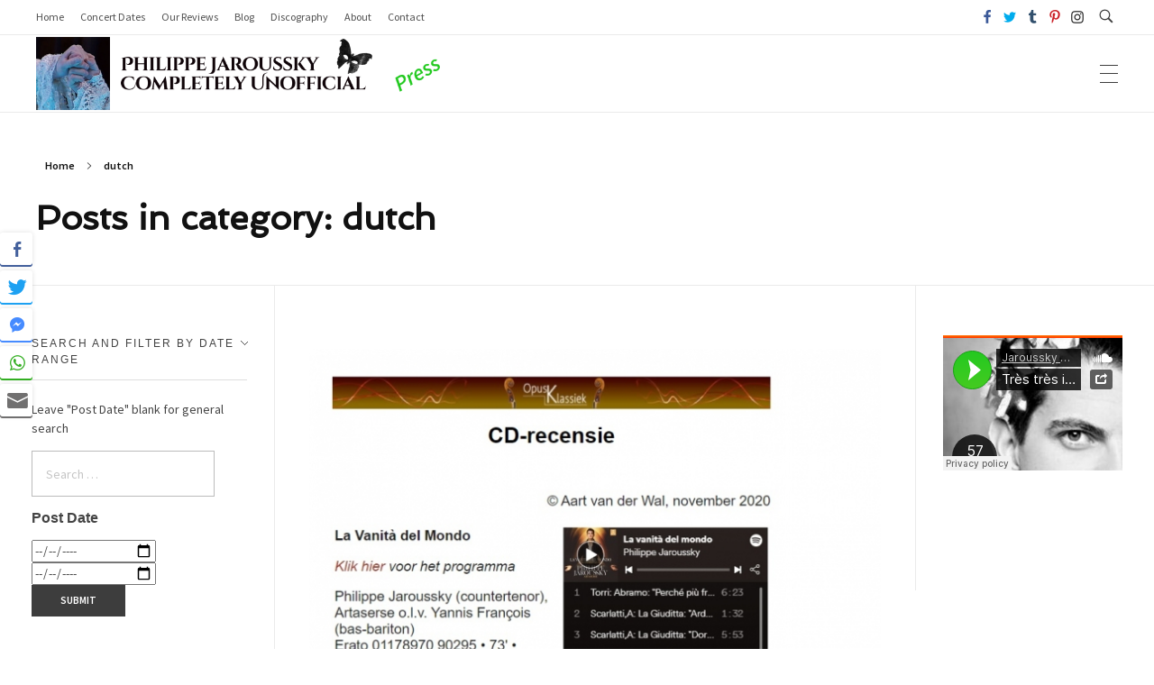

--- FILE ---
content_type: text/html; charset=UTF-8
request_url: https://pressarchive.philippejarousskycompletelyunofficial.com/category/by-language/dutch/
body_size: 29188
content:
<!DOCTYPE html>
<!--[if IE 9 ]>   <html class="no-js oldie ie9 ie" lang="en-US" > <![endif]-->
<!--[if (gt IE 9)|!(IE)]><!--> <html class="no-js" lang="en-US" > <!--<![endif]-->
<head>
        <meta charset="UTF-8" >
        <meta http-equiv="X-UA-Compatible" content="IE=edge">
        <!-- devices setting -->
        <meta name="viewport"   content="initial-scale=1,user-scalable=no,width=device-width">

<!-- outputs by wp_head -->
<title>dutch &#8211; Philippe Jaroussky Completely Unofficial</title>
<meta name='robots' content='max-image-preview:large' />
<link rel='dns-prefetch' href='//fonts.googleapis.com' />
<link rel='dns-prefetch' href='//s.w.org' />
<link rel="alternate" type="application/rss+xml" title="Philippe Jaroussky Completely Unofficial &raquo; Feed" href="https://pressarchive.philippejarousskycompletelyunofficial.com/feed/" />
<link rel="alternate" type="application/rss+xml" title="Philippe Jaroussky Completely Unofficial &raquo; Comments Feed" href="https://pressarchive.philippejarousskycompletelyunofficial.com/comments/feed/" />
<link rel="alternate" type="application/rss+xml" title="Philippe Jaroussky Completely Unofficial &raquo; dutch Category Feed" href="https://pressarchive.philippejarousskycompletelyunofficial.com/category/by-language/dutch/feed/" />
		<script type="text/javascript">
			window._wpemojiSettings = {"baseUrl":"https:\/\/s.w.org\/images\/core\/emoji\/13.1.0\/72x72\/","ext":".png","svgUrl":"https:\/\/s.w.org\/images\/core\/emoji\/13.1.0\/svg\/","svgExt":".svg","source":{"concatemoji":"https:\/\/pressarchive.philippejarousskycompletelyunofficial.com\/wp-includes\/js\/wp-emoji-release.min.js?ver=5.8.12"}};
			!function(e,a,t){var n,r,o,i=a.createElement("canvas"),p=i.getContext&&i.getContext("2d");function s(e,t){var a=String.fromCharCode;p.clearRect(0,0,i.width,i.height),p.fillText(a.apply(this,e),0,0);e=i.toDataURL();return p.clearRect(0,0,i.width,i.height),p.fillText(a.apply(this,t),0,0),e===i.toDataURL()}function c(e){var t=a.createElement("script");t.src=e,t.defer=t.type="text/javascript",a.getElementsByTagName("head")[0].appendChild(t)}for(o=Array("flag","emoji"),t.supports={everything:!0,everythingExceptFlag:!0},r=0;r<o.length;r++)t.supports[o[r]]=function(e){if(!p||!p.fillText)return!1;switch(p.textBaseline="top",p.font="600 32px Arial",e){case"flag":return s([127987,65039,8205,9895,65039],[127987,65039,8203,9895,65039])?!1:!s([55356,56826,55356,56819],[55356,56826,8203,55356,56819])&&!s([55356,57332,56128,56423,56128,56418,56128,56421,56128,56430,56128,56423,56128,56447],[55356,57332,8203,56128,56423,8203,56128,56418,8203,56128,56421,8203,56128,56430,8203,56128,56423,8203,56128,56447]);case"emoji":return!s([10084,65039,8205,55357,56613],[10084,65039,8203,55357,56613])}return!1}(o[r]),t.supports.everything=t.supports.everything&&t.supports[o[r]],"flag"!==o[r]&&(t.supports.everythingExceptFlag=t.supports.everythingExceptFlag&&t.supports[o[r]]);t.supports.everythingExceptFlag=t.supports.everythingExceptFlag&&!t.supports.flag,t.DOMReady=!1,t.readyCallback=function(){t.DOMReady=!0},t.supports.everything||(n=function(){t.readyCallback()},a.addEventListener?(a.addEventListener("DOMContentLoaded",n,!1),e.addEventListener("load",n,!1)):(e.attachEvent("onload",n),a.attachEvent("onreadystatechange",function(){"complete"===a.readyState&&t.readyCallback()})),(n=t.source||{}).concatemoji?c(n.concatemoji):n.wpemoji&&n.twemoji&&(c(n.twemoji),c(n.wpemoji)))}(window,document,window._wpemojiSettings);
		</script>
		<style type="text/css">
img.wp-smiley,
img.emoji {
	display: inline !important;
	border: none !important;
	box-shadow: none !important;
	height: 1em !important;
	width: 1em !important;
	margin: 0 .07em !important;
	vertical-align: -0.1em !important;
	background: none !important;
	padding: 0 !important;
}
</style>
	<style type="text/css" media="all">
.wpautoterms-footer{background-color:#ffffff;text-align:center;}
.wpautoterms-footer a{color:#000000;font-family:Arial, sans-serif;font-size:14px;}
.wpautoterms-footer .separator{color:#cccccc;font-family:Arial, sans-serif;font-size:14px;}</style>
<link rel='stylesheet' id='dashicons-css'  href='https://pressarchive.philippejarousskycompletelyunofficial.com/wp-includes/css/dashicons.min.css?ver=5.8.12' type='text/css' media='all' />
<link rel='stylesheet' id='menu-icons-extra-css'  href='https://pressarchive.philippejarousskycompletelyunofficial.com/wp-content/plugins/menu-icons/css/extra.min.css?ver=0.12.9' type='text/css' media='all' />
<link rel='stylesheet' id='wp-block-library-css'  href='https://pressarchive.philippejarousskycompletelyunofficial.com/wp-includes/css/dist/block-library/style.min.css?ver=5.8.12' type='text/css' media='all' />
<style id='wp-block-library-inline-css' type='text/css'>
.has-text-align-justify{text-align:justify;}
</style>
<link rel='stylesheet' id='mediaelement-css'  href='https://pressarchive.philippejarousskycompletelyunofficial.com/wp-includes/js/mediaelement/mediaelementplayer-legacy.min.css?ver=4.2.16' type='text/css' media='all' />
<link rel='stylesheet' id='wp-mediaelement-css'  href='https://pressarchive.philippejarousskycompletelyunofficial.com/wp-includes/js/mediaelement/wp-mediaelement.min.css?ver=5.8.12' type='text/css' media='all' />
<link rel='stylesheet' id='apss-font-awesome-four-css'  href='https://pressarchive.philippejarousskycompletelyunofficial.com/wp-content/plugins/accesspress-social-share/css/font-awesome.min.css?ver=4.5.5' type='text/css' media='all' />
<link rel='stylesheet' id='apss-frontend-css-css'  href='https://pressarchive.philippejarousskycompletelyunofficial.com/wp-content/plugins/accesspress-social-share/css/frontend.css?ver=4.5.5' type='text/css' media='all' />
<link rel='stylesheet' id='apss-font-opensans-css'  href='//fonts.googleapis.com/css?family=Open+Sans&#038;ver=5.8.12' type='text/css' media='all' />
<link rel='stylesheet' id='wpautoterms_css-css'  href='https://pressarchive.philippejarousskycompletelyunofficial.com/wp-content/plugins/auto-terms-of-service-and-privacy-policy/css/wpautoterms.css?ver=5.8.12' type='text/css' media='all' />
<link rel='stylesheet' id='menu-image-css'  href='https://pressarchive.philippejarousskycompletelyunofficial.com/wp-content/plugins/menu-image/includes/css/menu-image.css?ver=3.0.4' type='text/css' media='all' />
<link rel='stylesheet' id='searchandfilter-css'  href='https://pressarchive.philippejarousskycompletelyunofficial.com/wp-content/plugins/search-filter/style.css?ver=1' type='text/css' media='all' />
<link rel='stylesheet' id='ssb-front-css-css'  href='https://pressarchive.philippejarousskycompletelyunofficial.com/wp-content/plugins/simple-social-buttons/assets/css/front.css?ver=3.2.3' type='text/css' media='all' />
<!-- Inline jetpack_facebook_likebox -->
<style id='jetpack_facebook_likebox-inline-css' type='text/css'>
.widget_facebook_likebox {
	overflow: hidden;
}

</style>
<link rel='stylesheet' id='auxin-base-css'  href='https://pressarchive.philippejarousskycompletelyunofficial.com/wp-content/themes/phlox/css/base.css?ver=2.8.5' type='text/css' media='all' />
<link rel='stylesheet' id='auxin-front-icon-css'  href='https://pressarchive.philippejarousskycompletelyunofficial.com/wp-content/themes/phlox/css/auxin-icon.css?ver=2.8.5' type='text/css' media='all' />
<link rel='stylesheet' id='auxin-main-css'  href='https://pressarchive.philippejarousskycompletelyunofficial.com/wp-content/themes/phlox/css/main.css?ver=2.8.5' type='text/css' media='all' />
<link rel='stylesheet' id='auxin-fonts-google-css'  href='//fonts.googleapis.com/css?family=Source+Sans+Pro%3A200%2C200italic%2C300%2C300italic%2Cregular%2Citalic%2C600%2C600italic%2C700%2C700italic%2C900%2C900italic%7CSpinnaker%3Aregular&#038;ver=9.3' type='text/css' media='all' />
<link rel='stylesheet' id='auxin-custom-css'  href='https://pressarchive.philippejarousskycompletelyunofficial.com/wp-content/uploads/phlox/custom.css?ver=9.3' type='text/css' media='all' />
<link rel='stylesheet' id='auxin-elementor-base-css'  href='https://pressarchive.philippejarousskycompletelyunofficial.com/wp-content/themes/phlox/css/other/elementor.css?ver=2.8.5' type='text/css' media='all' />
<link rel='stylesheet' id='jetpack_css-css'  href='https://pressarchive.philippejarousskycompletelyunofficial.com/wp-content/plugins/jetpack/css/jetpack.css?ver=10.0.2' type='text/css' media='all' />
<script type='text/javascript' src='https://pressarchive.philippejarousskycompletelyunofficial.com/wp-includes/js/jquery/jquery.min.js?ver=3.6.0' id='jquery-core-js'></script>
<script type='text/javascript' src='https://pressarchive.philippejarousskycompletelyunofficial.com/wp-includes/js/jquery/jquery-migrate.min.js?ver=3.3.2' id='jquery-migrate-js'></script>
<script type='text/javascript' src='https://pressarchive.philippejarousskycompletelyunofficial.com/wp-includes/js/dist/vendor/regenerator-runtime.min.js?ver=0.13.7' id='regenerator-runtime-js'></script>
<script type='text/javascript' src='https://pressarchive.philippejarousskycompletelyunofficial.com/wp-includes/js/dist/vendor/wp-polyfill.min.js?ver=3.15.0' id='wp-polyfill-js'></script>
<script type='text/javascript' src='https://pressarchive.philippejarousskycompletelyunofficial.com/wp-includes/js/dist/dom-ready.min.js?ver=71883072590656bf22c74c7b887df3dd' id='wp-dom-ready-js'></script>
<script type='text/javascript' src='https://pressarchive.philippejarousskycompletelyunofficial.com/wp-content/plugins/auto-terms-of-service-and-privacy-policy/js/base.js?ver=2.4.8' id='wpautoterms_base-js'></script>
<script type='text/javascript' id='ssb-front-js-js-extra'>
/* <![CDATA[ */
var SSB = {"ajax_url":"https:\/\/pressarchive.philippejarousskycompletelyunofficial.com\/wp-admin\/admin-ajax.php","fb_share_nonce":"469e01a025"};
/* ]]> */
</script>
<script type='text/javascript' src='https://pressarchive.philippejarousskycompletelyunofficial.com/wp-content/plugins/simple-social-buttons/assets/js/front.js?ver=3.2.3' id='ssb-front-js-js'></script>
<script type='text/javascript' id='auxin-modernizr-js-extra'>
/* <![CDATA[ */
var auxin = {"ajax_url":"https:\/\/pressarchive.philippejarousskycompletelyunofficial.com\/wp-admin\/admin-ajax.php","is_rtl":"","is_reponsive":"1","is_framed":"","frame_width":"20","wpml_lang":"en","uploadbaseurl":"https:\/\/pressarchive.philippejarousskycompletelyunofficial.com\/wp-content\/uploads"};
/* ]]> */
</script>
<script type='text/javascript' id='auxin-modernizr-js-before'>
/* < ![CDATA[ */
function auxinNS(n){for(var e=n.split("."),a=window,i="",r=e.length,t=0;r>t;t++)"window"!=e[t]&&(i=e[t],a[i]=a[i]||{},a=a[i]);return a;}
/* ]]> */
</script>
<script type='text/javascript' src='https://pressarchive.philippejarousskycompletelyunofficial.com/wp-content/themes/phlox/js/solo/modernizr-custom.min.js?ver=2.8.5' id='auxin-modernizr-js'></script>
<link rel="https://api.w.org/" href="https://pressarchive.philippejarousskycompletelyunofficial.com/wp-json/" /><link rel="alternate" type="application/json" href="https://pressarchive.philippejarousskycompletelyunofficial.com/wp-json/wp/v2/categories/10" /><link rel="EditURI" type="application/rsd+xml" title="RSD" href="https://pressarchive.philippejarousskycompletelyunofficial.com/xmlrpc.php?rsd" />
<link rel="wlwmanifest" type="application/wlwmanifest+xml" href="https://pressarchive.philippejarousskycompletelyunofficial.com/wp-includes/wlwmanifest.xml" /> 
<meta name="generator" content="WordPress 5.8.12" />
<meta name="cdp-version" content="1.1.8" /> <style media="screen">

		 /*inline margin*/
	
	
	
	
	
	
			 /*margin-digbar*/

	
	
	
		div[class*="simplesocialbuttons-float"].simplesocialbuttons.simplesocial-round-btm-border button{
	  margin: ;
	}
	
	
	
	
</style>

<!-- Open Graph Meta Tags generated by Simple Social Buttons 3.2.3 -->
<meta property="og:title" content="Opus Klassiek – CD-recensiek - Philippe Jaroussky Completely Unofficial" />
<meta property="og:description" content="2020-11 Opus Klassiek, by Aart van der Wal



[...] Het toptalent Jaroussky (over zijn uitmuntende vocale en interpretatieve kwaliteiten is niet alleen op onze site al vaak genoeg de loftrompet gestoken) kruipt net zo soepel en overtuigend onder de huid van de meedogenloze legeraanvoerder Joab (volgens de Hebreeuwse overlevering de bevelhebber van het leger van koning David) als van Maria treurend" />
<meta property="og:url" content="https://pressarchive.philippejarousskycompletelyunofficial.com/2020/11/20/opus-klassiek-cd-recensiek/" />
<meta property="og:site_name" content="Philippe Jaroussky Completely Unofficial" />
<meta property="og:image" content="https://pressarchive.philippejarousskycompletelyunofficial.com/wp-content/uploads/2020/11/2020-11-featured-press.jpg" />
<meta name="twitter:card" content="summary_large_image" />
<meta name="twitter:description" content="2020-11 Opus Klassiek, by Aart van der Wal



[...] Het toptalent Jaroussky (over zijn uitmuntende vocale en interpretatieve kwaliteiten is niet alleen op onze site al vaak genoeg de loftrompet gestoken) kruipt net zo soepel en overtuigend onder de huid van de meedogenloze legeraanvoerder Joab (volgens de Hebreeuwse overlevering de bevelhebber van het leger van koning David) als van Maria treurend" />
<meta name="twitter:title" content="Opus Klassiek – CD-recensiek - Philippe Jaroussky Completely Unofficial" />
<meta property="twitter:image" content="https://pressarchive.philippejarousskycompletelyunofficial.com/wp-content/uploads/2020/11/2020-11-featured-press.jpg" />
<!-- Chrome, Firefox OS and Opera -->
<meta name="theme-color" content="#06960d" />
<!-- Windows Phone -->
<meta name="msapplication-navbutton-color" content="#06960d" />
<!-- iOS Safari -->
<meta name="apple-mobile-web-app-capable" content="yes">
<meta name="apple-mobile-web-app-status-bar-style" content="black-translucent">

<link rel="icon" href="https://pressarchive.philippejarousskycompletelyunofficial.com/wp-content/uploads/2015/09/cropped-cropped-favicon2-32x32.jpg" sizes="32x32" />
<link rel="icon" href="https://pressarchive.philippejarousskycompletelyunofficial.com/wp-content/uploads/2015/09/cropped-cropped-favicon2-192x192.jpg" sizes="192x192" />
<link rel="apple-touch-icon" href="https://pressarchive.philippejarousskycompletelyunofficial.com/wp-content/uploads/2015/09/cropped-cropped-favicon2-180x180.jpg" />
<meta name="msapplication-TileImage" content="https://pressarchive.philippejarousskycompletelyunofficial.com/wp-content/uploads/2015/09/cropped-cropped-favicon2-270x270.jpg" />
		<style type="text/css" id="wp-custom-css">
			a {
    color: #23c920
}

a:hover {
    color: #24a318
}


/*
@media screen and (max-width: 850px) and (min-width: 768px) {
.site-header-section #master-menu-main-header .aux-menu-depth-0 > .aux-item-content {
    font-size: 10px !important;
    padding-right: 10px !important;
    padding-left: 10px !important;
	}
}
*/		</style>
		<!-- end wp_head -->
</head>


<body class="archive category category-dutch category-10 wp-custom-logo phlox aux-dom-unready aux-full-width aux-resp aux-hd aux-top-sticky  aux-page-animation-off _auxels"  data-framed="">


<div id="inner-body">

            <div id="top-header" class="aux-top-header aux-territory aux--container">
                <div class="aux-wrapper aux-float-layout">

                    <div class="aux-container aux-fold aux-float-wrapper"><!-- start master menu -->
<nav id="master-menu-top-header" class="mm-top-header aux-start aux-middle  aux-phone-off">

	<ul id="menu-main-menu" class="aux-master-menu aux-no-js aux-skin-classic aux-horizontal" data-type="horizontal"  >
		<!-- start single menu -->
		<li id="menu-item-5" class="menu-item menu-item-type-custom menu-item-object-custom menu-item-5 aux-menu-depth-0 aux-menu-root-1 aux-menu-item">
			<a href="https://philippejarousskycompletelyunofficial.com" class="aux-item-content">
				<span class="aux-menu-label">Home</span>
			</a>
		</li>
		<!-- end single menu -->
		<!-- start single menu -->
		<li id="menu-item-7074" class="menu-item menu-item-type-custom menu-item-object-custom menu-item-7074 aux-menu-depth-0 aux-menu-root-2 aux-menu-item">
			<a href="https://philippejarousskycompletelyunofficial.com/concert-dates/" class="aux-item-content">
				<span class="aux-menu-label">Concert Dates</span>
			</a>
		</li>
		<!-- end single menu -->
		<!-- start single menu -->
		<li id="menu-item-7075" class="menu-item menu-item-type-custom menu-item-object-custom menu-item-7075 aux-menu-depth-0 aux-menu-root-3 aux-menu-item">
			<a href="https://reviews.philippejarousskycompletelyunofficial.com/" class="aux-item-content">
				<span class="aux-menu-label">Our Reviews</span>
			</a>
		</li>
		<!-- end single menu -->
		<!-- start single menu -->
		<li id="menu-item-7120" class="menu-item menu-item-type-custom menu-item-object-custom menu-item-7120 aux-menu-depth-0 aux-menu-root-4 aux-menu-item">
			<a href="https://blog.philippejarousskycompletelyunofficial.com/" class="aux-item-content">
				<span class="aux-menu-label">Blog</span>
			</a>
		</li>
		<!-- end single menu -->
		<!-- start single menu -->
		<li id="menu-item-7076" class="menu-item menu-item-type-custom menu-item-object-custom menu-item-7076 aux-menu-depth-0 aux-menu-root-5 aux-menu-item">
			<a href="https://wiki.philippejarousskycompletelyunofficial.com/" class="aux-item-content">
				<span class="aux-menu-label">Discography</span>
			</a>
		</li>
		<!-- end single menu -->
		<!-- start single menu -->
		<li id="menu-item-6" class="menu-item menu-item-type-custom menu-item-object-custom menu-item-6 aux-menu-depth-0 aux-menu-root-6 aux-menu-item">
			<a href="https://philippejarousskycompletelyunofficial.com/about" class="aux-item-content">
				<span class="aux-menu-label">About</span>
			</a>
		</li>
		<!-- end single menu -->
		<!-- start single menu -->
		<li id="menu-item-7" class="menu-item menu-item-type-custom menu-item-object-custom menu-item-7 aux-menu-depth-0 aux-menu-root-7 aux-menu-item">
			<a href="https://philippejarousskycompletelyunofficial.com/contact" class="aux-item-content">
				<span class="aux-menu-label">Contact</span>
			</a>
		</li>
		<!-- end single menu -->
	</ul>

</nav>
<!-- end master menu -->
    <div  class="aux-search-section aux-end aux-middle  aux-phone-off">
            <button class="aux-search-icon  auxicon-search-4 aux-overlay-search "></button>
            </div>

<section class="widget-socials aux-socials-container aux-end aux-middle  aux-tablet-off aux-phone-off aux-socials-header aux-horizontal aux-small aux-brand-color">

		<ul class="aux-social-list">

		<li ><a class="facebook" href="https://www.facebook.com/PhilippeJarousskyCompletelyUnofficial/" target="_blank" ><span class="auxicon-facebook"></span></a></li>
		<li ><a class="twitter" href="https://twitter.com/PJUnofficial" target="_blank" ><span class="auxicon-twitter"></span></a></li>
		<li ><a class="tumblr" href="http://fuckyeahphilippejaroussky.tumblr.com" target="_blank" ><span class="auxicon-tumblr"></span></a></li>
		<li ><a class="pinterest" href="https://www.pinterest.de/jaroussky/" target="_blank" ><span class="auxicon-pinterest"></span></a></li>
		<li ><a class="instagram" href="https://www.instagram.com/jaroussky_unofficial" target="_blank" ><span class="auxicon-instagram"></span></a></li>
		</ul><!-- end socials -->

		</section><!-- end socials container -->
</div>
                </div><!-- end wrapper -->
            </div><!-- end top header -->
            <header id="site-header"   class="site-header-section aux-territory aux-boxed-container aux-header-dark aux-add-border " style="" data-sticky-height="80" data-color-scheme="dark" data-sticky-scheme="dark" role="banner">
        <div class="aux-wrapper">

                <div class="aux-container aux-fold">
                            <div class="aux-header aux-header-elements-wrapper aux-float-layout">
                <!-- ribbon bar -->
                <div class="aux-header-elements">

                    <!-- logo -->
                    <div id="logo" class="aux-logo-header aux-start aux-fill aux-tablet-center aux-phone-center">
                            <div class="aux-logo aux-logo-header-inner aux-scale">
    <a href="https://pressarchive.philippejarousskycompletelyunofficial.com/" class="custom-logo-link aux-logo-anchor aux-logo-anchor1 aux-middle aux-has-logo" rel="home"><img width="3000" height="512" src="https://pressarchive.philippejarousskycompletelyunofficial.com/wp-content/uploads/2019/08/2019-08-PJD4-logo-long-press.png" class="custom-logo aux-logo-image aux-logo-image1 aux-logo-light" alt="Philippe Jaroussky Completely Unofficial" srcset="https://pressarchive.philippejarousskycompletelyunofficial.com/wp-content/uploads/2019/08/2019-08-PJD4-logo-long-press.png 3000w, https://pressarchive.philippejarousskycompletelyunofficial.com/wp-content/uploads/2019/08/2019-08-PJD4-logo-long-press-300x51.png 300w, https://pressarchive.philippejarousskycompletelyunofficial.com/wp-content/uploads/2019/08/2019-08-PJD4-logo-long-press-768x131.png 768w, https://pressarchive.philippejarousskycompletelyunofficial.com/wp-content/uploads/2019/08/2019-08-PJD4-logo-long-press-1024x175.png 1024w" sizes="(max-width: 3000px) 100vw, 3000px" /></a>        <section class="aux-logo-text aux-middle">
            <h3 class="site-title">
                <a href="https://pressarchive.philippejarousskycompletelyunofficial.com/" title="Philippe Jaroussky Completely Unofficial" rel="home">Philippe Jaroussky Completely Unofficial</a>
            </h3>
            <p class="site-description">Press Archive</p>        </section>

    </div><!-- end logo aux-fold -->

                    </div>

                                        <!-- burger -->
                    <div id="nav-burger" class="aux-burger-box aux-end aux-middle" data-target-panel="toggle-bar"  data-target-content=".site-header-section .aux-master-menu">
                        <div class="aux-burger aux-lite-small"><span class="mid-line"></span></div>
                    </div>
                    
                                                                                                    <div class="aux-menu-box aux-off aux-auto-locate aux-end aux-fill aux-tablet-center" >
                    <!-- start master menu -->
<nav id="master-menu-main-header" class="menu-categories-menu-container">

	<ul id="menu-categories-menu" class="aux-master-menu aux-no-js aux-skin-classic aux-horizontal aux-with-indicator aux-with-splitter" data-type="horizontal"  data-switch-type="toggle" data-switch-parent=".aux-header .aux-toggle-menu-bar" data-switch-width="7000"  >
		<!-- start single menu -->
		<li id="menu-item-9" class="menu-item menu-item-type-custom menu-item-object-custom menu-item-9 aux-menu-depth-0 aux-menu-root-1 aux-menu-item">
			<a href="http://philippejarousskycompletelyunofficial.com" class="aux-item-content">
				<span class="aux-menu-icon auxicon-home-house-streamline "></span>
				<span class="aux-menu-label">Home</span>
			</a>
		</li>
		<!-- end single menu -->

		<!-- start submenu -->
		<li id="menu-item-10" class="menu-item menu-item-type-taxonomy menu-item-object-category menu-item-has-children menu-item-10 aux-menu-depth-0 aux-menu-root-2 aux-menu-item">
			<a href="https://pressarchive.philippejarousskycompletelyunofficial.com/category/by-country/" class="aux-item-content">
				<span class="aux-menu-label">by country</span>
			</a>

		<ul class="sub-menu aux-submenu">
			<li id="menu-item-11" class="menu-item menu-item-type-taxonomy menu-item-object-category menu-item-11 aux-menu-depth-1 aux-menu-item">
				<a href="https://pressarchive.philippejarousskycompletelyunofficial.com/category/by-country/argentina/" class="aux-item-content">
					<span class="aux-menu-label">argentina</span>
				</a>
			</li>
			<li id="menu-item-12" class="menu-item menu-item-type-taxonomy menu-item-object-category menu-item-12 aux-menu-depth-1 aux-menu-item">
				<a href="https://pressarchive.philippejarousskycompletelyunofficial.com/category/by-country/australia/" class="aux-item-content">
					<span class="aux-menu-label">australia</span>
				</a>
			</li>
			<li id="menu-item-13" class="menu-item menu-item-type-taxonomy menu-item-object-category menu-item-13 aux-menu-depth-1 aux-menu-item">
				<a href="https://pressarchive.philippejarousskycompletelyunofficial.com/category/by-country/austria/" class="aux-item-content">
					<span class="aux-menu-label">austria</span>
				</a>
			</li>
			<li id="menu-item-7592" class="menu-item menu-item-type-taxonomy menu-item-object-category menu-item-7592 aux-menu-depth-1 aux-menu-item">
				<a href="https://pressarchive.philippejarousskycompletelyunofficial.com/category/by-country/belize/" class="aux-item-content">
					<span class="aux-menu-label">belize</span>
				</a>
			</li>
			<li id="menu-item-14" class="menu-item menu-item-type-taxonomy menu-item-object-category menu-item-14 aux-menu-depth-1 aux-menu-item">
				<a href="https://pressarchive.philippejarousskycompletelyunofficial.com/category/by-country/brazil/" class="aux-item-content">
					<span class="aux-menu-label">brazil</span>
				</a>
			</li>
			<li id="menu-item-4475" class="menu-item menu-item-type-taxonomy menu-item-object-category menu-item-4475 aux-menu-depth-1 aux-menu-item">
				<a href="https://pressarchive.philippejarousskycompletelyunofficial.com/category/by-country/canada/" class="aux-item-content">
					<span class="aux-menu-label">canada</span>
				</a>
			</li>
			<li id="menu-item-5736" class="menu-item menu-item-type-taxonomy menu-item-object-category menu-item-5736 aux-menu-depth-1 aux-menu-item">
				<a href="https://pressarchive.philippejarousskycompletelyunofficial.com/category/by-country/chile/" class="aux-item-content">
					<span class="aux-menu-label">chile</span>
				</a>
			</li>
			<li id="menu-item-4718" class="menu-item menu-item-type-taxonomy menu-item-object-category menu-item-4718 aux-menu-depth-1 aux-menu-item">
				<a href="https://pressarchive.philippejarousskycompletelyunofficial.com/category/by-country/cuba/" class="aux-item-content">
					<span class="aux-menu-label">cuba</span>
				</a>
			</li>
			<li id="menu-item-5440" class="menu-item menu-item-type-taxonomy menu-item-object-category menu-item-5440 aux-menu-depth-1 aux-menu-item">
				<a href="https://pressarchive.philippejarousskycompletelyunofficial.com/category/by-country/estland/" class="aux-item-content">
					<span class="aux-menu-label">estland</span>
				</a>
			</li>
			<li id="menu-item-4597" class="menu-item menu-item-type-taxonomy menu-item-object-category menu-item-4597 aux-menu-depth-1 aux-menu-item">
				<a href="https://pressarchive.philippejarousskycompletelyunofficial.com/category/by-country/finland/" class="aux-item-content">
					<span class="aux-menu-label">finland</span>
				</a>
			</li>
			<li id="menu-item-15" class="menu-item menu-item-type-taxonomy menu-item-object-category menu-item-15 aux-menu-depth-1 aux-menu-item">
				<a href="https://pressarchive.philippejarousskycompletelyunofficial.com/category/by-country/france/" class="aux-item-content">
					<span class="aux-menu-label">france</span>
				</a>
			</li>
			<li id="menu-item-16" class="menu-item menu-item-type-taxonomy menu-item-object-category menu-item-16 aux-menu-depth-1 aux-menu-item">
				<a href="https://pressarchive.philippejarousskycompletelyunofficial.com/category/by-country/germany/" class="aux-item-content">
					<span class="aux-menu-label">germany</span>
				</a>
			</li>
			<li id="menu-item-4887" class="menu-item menu-item-type-taxonomy menu-item-object-category menu-item-4887 aux-menu-depth-1 aux-menu-item">
				<a href="https://pressarchive.philippejarousskycompletelyunofficial.com/category/by-country/hungary/" class="aux-item-content">
					<span class="aux-menu-label">hungary</span>
				</a>
			</li>
			<li id="menu-item-6656" class="menu-item menu-item-type-taxonomy menu-item-object-category menu-item-6656 aux-menu-depth-1 aux-menu-item">
				<a href="https://pressarchive.philippejarousskycompletelyunofficial.com/category/by-country/italy/" class="aux-item-content">
					<span class="aux-menu-label">italy</span>
				</a>
			</li>
			<li id="menu-item-4463" class="menu-item menu-item-type-taxonomy menu-item-object-category menu-item-4463 aux-menu-depth-1 aux-menu-item">
				<a href="https://pressarchive.philippejarousskycompletelyunofficial.com/category/by-country/latvia/" class="aux-item-content">
					<span class="aux-menu-label">latvia</span>
				</a>
			</li>
			<li id="menu-item-4756" class="menu-item menu-item-type-taxonomy menu-item-object-category menu-item-4756 aux-menu-depth-1 aux-menu-item">
				<a href="https://pressarchive.philippejarousskycompletelyunofficial.com/category/by-country/mexico/" class="aux-item-content">
					<span class="aux-menu-label">mexico</span>
				</a>
			</li>
			<li id="menu-item-4411" class="menu-item menu-item-type-taxonomy menu-item-object-category menu-item-4411 aux-menu-depth-1 aux-menu-item">
				<a href="https://pressarchive.philippejarousskycompletelyunofficial.com/category/by-country/monaco/" class="aux-item-content">
					<span class="aux-menu-label">monaco</span>
				</a>
			</li>
			<li id="menu-item-17" class="menu-item menu-item-type-taxonomy menu-item-object-category menu-item-17 aux-menu-depth-1 aux-menu-item">
				<a href="https://pressarchive.philippejarousskycompletelyunofficial.com/category/by-country/netherlands/" class="aux-item-content">
					<span class="aux-menu-label">netherlands</span>
				</a>
			</li>
			<li id="menu-item-18" class="menu-item menu-item-type-taxonomy menu-item-object-category menu-item-18 aux-menu-depth-1 aux-menu-item">
				<a href="https://pressarchive.philippejarousskycompletelyunofficial.com/category/by-country/peru/" class="aux-item-content">
					<span class="aux-menu-label">peru</span>
				</a>
			</li>
			<li id="menu-item-4884" class="menu-item menu-item-type-taxonomy menu-item-object-category menu-item-4884 aux-menu-depth-1 aux-menu-item">
				<a href="https://pressarchive.philippejarousskycompletelyunofficial.com/category/by-country/poland/" class="aux-item-content">
					<span class="aux-menu-label">poland</span>
				</a>
			</li>
			<li id="menu-item-5649" class="menu-item menu-item-type-taxonomy menu-item-object-category menu-item-5649 aux-menu-depth-1 aux-menu-item">
				<a href="https://pressarchive.philippejarousskycompletelyunofficial.com/category/by-country/romania/" class="aux-item-content">
					<span class="aux-menu-label">romania</span>
				</a>
			</li>
			<li id="menu-item-3858" class="menu-item menu-item-type-taxonomy menu-item-object-category menu-item-3858 aux-menu-depth-1 aux-menu-item">
				<a href="https://pressarchive.philippejarousskycompletelyunofficial.com/category/by-country/russia/" class="aux-item-content">
					<span class="aux-menu-label">russia</span>
				</a>
			</li>
			<li id="menu-item-6105" class="menu-item menu-item-type-taxonomy menu-item-object-category menu-item-6105 aux-menu-depth-1 aux-menu-item">
				<a href="https://pressarchive.philippejarousskycompletelyunofficial.com/category/by-country/south-africa/" class="aux-item-content">
					<span class="aux-menu-label">south africa</span>
				</a>
			</li>
			<li id="menu-item-19" class="menu-item menu-item-type-taxonomy menu-item-object-category menu-item-19 aux-menu-depth-1 aux-menu-item">
				<a href="https://pressarchive.philippejarousskycompletelyunofficial.com/category/by-country/spain/" class="aux-item-content">
					<span class="aux-menu-label">spain</span>
				</a>
			</li>
			<li id="menu-item-20" class="menu-item menu-item-type-taxonomy menu-item-object-category menu-item-20 aux-menu-depth-1 aux-menu-item">
				<a href="https://pressarchive.philippejarousskycompletelyunofficial.com/category/by-country/switzerland/" class="aux-item-content">
					<span class="aux-menu-label">switzerland</span>
				</a>
			</li>
			<li id="menu-item-21" class="menu-item menu-item-type-taxonomy menu-item-object-category menu-item-21 aux-menu-depth-1 aux-menu-item">
				<a href="https://pressarchive.philippejarousskycompletelyunofficial.com/category/by-country/uk/" class="aux-item-content">
					<span class="aux-menu-label">uk</span>
				</a>
			</li>
			<li id="menu-item-22" class="menu-item menu-item-type-taxonomy menu-item-object-category menu-item-22 aux-menu-depth-1 aux-menu-item">
				<a href="https://pressarchive.philippejarousskycompletelyunofficial.com/category/by-country/usa/" class="aux-item-content">
					<span class="aux-menu-label">usa</span>
				</a>
			</li>
		</ul>
		</li>
		<!-- end submenu -->

		<!-- start submenu -->
		<li id="menu-item-23" class="menu-item menu-item-type-taxonomy menu-item-object-category current-category-ancestor current-menu-ancestor current-menu-parent current-category-parent menu-item-has-children menu-item-23 aux-menu-depth-0 aux-menu-root-3 aux-menu-item">
			<a href="https://pressarchive.philippejarousskycompletelyunofficial.com/category/by-language/" class="aux-item-content">
				<span class="aux-menu-label">by language</span>
			</a>

		<ul class="sub-menu aux-submenu">
			<li id="menu-item-3860" class="menu-item menu-item-type-taxonomy menu-item-object-category menu-item-3860 aux-menu-depth-1 aux-menu-item">
				<a href="https://pressarchive.philippejarousskycompletelyunofficial.com/category/by-language/catalan/" class="aux-item-content">
					<span class="aux-menu-label">catalan</span>
				</a>
			</li>
			<li id="menu-item-24" class="menu-item menu-item-type-taxonomy menu-item-object-category current-menu-item menu-item-24 aux-menu-depth-1 aux-menu-item">
				<a href="https://pressarchive.philippejarousskycompletelyunofficial.com/category/by-language/dutch/" class="aux-item-content">
					<span class="aux-menu-label">dutch</span>
				</a>
			</li>
			<li id="menu-item-25" class="menu-item menu-item-type-taxonomy menu-item-object-category menu-item-25 aux-menu-depth-1 aux-menu-item">
				<a href="https://pressarchive.philippejarousskycompletelyunofficial.com/category/by-language/english/" class="aux-item-content">
					<span class="aux-menu-label">english</span>
				</a>
			</li>
			<li id="menu-item-5441" class="menu-item menu-item-type-taxonomy menu-item-object-category menu-item-5441 aux-menu-depth-1 aux-menu-item">
				<a href="https://pressarchive.philippejarousskycompletelyunofficial.com/category/by-language/estonian/" class="aux-item-content">
					<span class="aux-menu-label">estonian</span>
				</a>
			</li>
			<li id="menu-item-4598" class="menu-item menu-item-type-taxonomy menu-item-object-category menu-item-4598 aux-menu-depth-1 aux-menu-item">
				<a href="https://pressarchive.philippejarousskycompletelyunofficial.com/category/by-language/finnish/" class="aux-item-content">
					<span class="aux-menu-label">finnish</span>
				</a>
			</li>
			<li id="menu-item-26" class="menu-item menu-item-type-taxonomy menu-item-object-category menu-item-26 aux-menu-depth-1 aux-menu-item">
				<a href="https://pressarchive.philippejarousskycompletelyunofficial.com/category/by-language/french/" class="aux-item-content">
					<span class="aux-menu-label">french</span>
				</a>
			</li>
			<li id="menu-item-27" class="menu-item menu-item-type-taxonomy menu-item-object-category menu-item-27 aux-menu-depth-1 aux-menu-item">
				<a href="https://pressarchive.philippejarousskycompletelyunofficial.com/category/by-language/german/" class="aux-item-content">
					<span class="aux-menu-label">german</span>
				</a>
			</li>
			<li id="menu-item-4886" class="menu-item menu-item-type-taxonomy menu-item-object-category menu-item-4886 aux-menu-depth-1 aux-menu-item">
				<a href="https://pressarchive.philippejarousskycompletelyunofficial.com/category/by-language/hungarian/" class="aux-item-content">
					<span class="aux-menu-label">hungarian</span>
				</a>
			</li>
			<li id="menu-item-6655" class="menu-item menu-item-type-taxonomy menu-item-object-category menu-item-6655 aux-menu-depth-1 aux-menu-item">
				<a href="https://pressarchive.philippejarousskycompletelyunofficial.com/category/by-language/italian/" class="aux-item-content">
					<span class="aux-menu-label">italian</span>
				</a>
			</li>
			<li id="menu-item-4885" class="menu-item menu-item-type-taxonomy menu-item-object-category menu-item-4885 aux-menu-depth-1 aux-menu-item">
				<a href="https://pressarchive.philippejarousskycompletelyunofficial.com/category/by-language/polish/" class="aux-item-content">
					<span class="aux-menu-label">polish</span>
				</a>
			</li>
			<li id="menu-item-28" class="menu-item menu-item-type-taxonomy menu-item-object-category menu-item-28 aux-menu-depth-1 aux-menu-item">
				<a href="https://pressarchive.philippejarousskycompletelyunofficial.com/category/by-language/portuguese/" class="aux-item-content">
					<span class="aux-menu-label">portuguese</span>
				</a>
			</li>
			<li id="menu-item-5650" class="menu-item menu-item-type-taxonomy menu-item-object-category menu-item-5650 aux-menu-depth-1 aux-menu-item">
				<a href="https://pressarchive.philippejarousskycompletelyunofficial.com/category/by-language/romanian/" class="aux-item-content">
					<span class="aux-menu-label">romanian</span>
				</a>
			</li>
			<li id="menu-item-3859" class="menu-item menu-item-type-taxonomy menu-item-object-category menu-item-3859 aux-menu-depth-1 aux-menu-item">
				<a href="https://pressarchive.philippejarousskycompletelyunofficial.com/category/by-language/russian/" class="aux-item-content">
					<span class="aux-menu-label">russian</span>
				</a>
			</li>
			<li id="menu-item-29" class="menu-item menu-item-type-taxonomy menu-item-object-category menu-item-29 aux-menu-depth-1 aux-menu-item">
				<a href="https://pressarchive.philippejarousskycompletelyunofficial.com/category/by-language/spanish/" class="aux-item-content">
					<span class="aux-menu-label">spanish</span>
				</a>
			</li>
			<li id="menu-item-30" class="menu-item menu-item-type-taxonomy menu-item-object-category menu-item-30 aux-menu-depth-1 aux-menu-item">
				<a href="https://pressarchive.philippejarousskycompletelyunofficial.com/category/by-language/translated-into-english/" class="aux-item-content">
					<span class="aux-menu-label">translated into english</span>
				</a>
			</li>
			<li id="menu-item-31" class="menu-item menu-item-type-taxonomy menu-item-object-category menu-item-31 aux-menu-depth-1 aux-menu-item">
				<a href="https://pressarchive.philippejarousskycompletelyunofficial.com/category/by-language/translated-into-japanese/" class="aux-item-content">
					<span class="aux-menu-label">translated into japanese</span>
				</a>
			</li>
			<li id="menu-item-5220" class="menu-item menu-item-type-taxonomy menu-item-object-category menu-item-5220 aux-menu-depth-1 aux-menu-item">
				<a href="https://pressarchive.philippejarousskycompletelyunofficial.com/category/by-language/translated-into-russian/" class="aux-item-content">
					<span class="aux-menu-label">translated into russian</span>
				</a>
			</li>
		</ul>
		</li>
		<!-- end submenu -->

		<!-- start submenu -->
		<li id="menu-item-32" class="menu-item menu-item-type-taxonomy menu-item-object-category menu-item-has-children menu-item-32 aux-menu-depth-0 aux-menu-root-4 aux-menu-item">
			<a href="https://pressarchive.philippejarousskycompletelyunofficial.com/category/by-source-type/" class="aux-item-content">
				<span class="aux-menu-label">by source type</span>
			</a>

		<ul class="sub-menu aux-submenu">
			<li id="menu-item-33" class="menu-item menu-item-type-taxonomy menu-item-object-category menu-item-33 aux-menu-depth-1 aux-menu-item">
				<a href="https://pressarchive.philippejarousskycompletelyunofficial.com/category/by-source-type/blog/" class="aux-item-content">
					<span class="aux-menu-label">blog</span>
				</a>
			</li>
			<li id="menu-item-34" class="menu-item menu-item-type-taxonomy menu-item-object-category menu-item-34 aux-menu-depth-1 aux-menu-item">
				<a href="https://pressarchive.philippejarousskycompletelyunofficial.com/category/by-source-type/facebook/" class="aux-item-content">
					<span class="aux-menu-label">facebook</span>
				</a>
			</li>
			<li id="menu-item-35" class="menu-item menu-item-type-taxonomy menu-item-object-category menu-item-35 aux-menu-depth-1 aux-menu-item">
				<a href="https://pressarchive.philippejarousskycompletelyunofficial.com/category/by-source-type/magazine/" class="aux-item-content">
					<span class="aux-menu-label">magazine</span>
				</a>
			</li>
			<li id="menu-item-36" class="menu-item menu-item-type-taxonomy menu-item-object-category menu-item-36 aux-menu-depth-1 aux-menu-item">
				<a href="https://pressarchive.philippejarousskycompletelyunofficial.com/category/by-source-type/newspaper/" class="aux-item-content">
					<span class="aux-menu-label">newspaper</span>
				</a>
			</li>
			<li id="menu-item-37" class="menu-item menu-item-type-taxonomy menu-item-object-category menu-item-37 aux-menu-depth-1 aux-menu-item">
				<a href="https://pressarchive.philippejarousskycompletelyunofficial.com/category/by-source-type/radio/" class="aux-item-content">
					<span class="aux-menu-label">radio</span>
				</a>
			</li>
			<li id="menu-item-38" class="menu-item menu-item-type-taxonomy menu-item-object-category menu-item-38 aux-menu-depth-1 aux-menu-item">
				<a href="https://pressarchive.philippejarousskycompletelyunofficial.com/category/by-source-type/tv/" class="aux-item-content">
					<span class="aux-menu-label">tv</span>
				</a>
			</li>
			<li id="menu-item-4425" class="menu-item menu-item-type-taxonomy menu-item-object-category menu-item-4425 aux-menu-depth-1 aux-menu-item">
				<a href="https://pressarchive.philippejarousskycompletelyunofficial.com/category/by-source-type/twitter/" class="aux-item-content">
					<span class="aux-menu-label">twitter</span>
				</a>
			</li>
			<li id="menu-item-39" class="menu-item menu-item-type-taxonomy menu-item-object-category menu-item-39 aux-menu-depth-1 aux-menu-item">
				<a href="https://pressarchive.philippejarousskycompletelyunofficial.com/category/by-source-type/website/" class="aux-item-content">
					<span class="aux-menu-label">website</span>
				</a>
			</li>
			<li id="menu-item-40" class="menu-item menu-item-type-taxonomy menu-item-object-category menu-item-40 aux-menu-depth-1 aux-menu-item">
				<a href="https://pressarchive.philippejarousskycompletelyunofficial.com/category/by-source-type/youtube/" class="aux-item-content">
					<span class="aux-menu-label">youtube</span>
				</a>
			</li>
		</ul>
		</li>
		<!-- end submenu -->

		<!-- start submenu -->
		<li id="menu-item-41" class="menu-item menu-item-type-taxonomy menu-item-object-category menu-item-has-children menu-item-41 aux-menu-depth-0 aux-menu-root-5 aux-menu-item">
			<a href="https://pressarchive.philippejarousskycompletelyunofficial.com/category/by-type/" class="aux-item-content">
				<span class="aux-menu-label">by type</span>
			</a>

		<ul class="sub-menu aux-submenu">
			<li id="menu-item-42" class="menu-item menu-item-type-taxonomy menu-item-object-category menu-item-42 aux-menu-depth-1 aux-menu-item">
				<a href="https://pressarchive.philippejarousskycompletelyunofficial.com/category/by-type/album-review/" class="aux-item-content">
					<span class="aux-menu-label">album review</span>
				</a>
			</li>
			<li id="menu-item-43" class="menu-item menu-item-type-taxonomy menu-item-object-category menu-item-43 aux-menu-depth-1 aux-menu-item">
				<a href="https://pressarchive.philippejarousskycompletelyunofficial.com/category/by-type/concert-announcement/" class="aux-item-content">
					<span class="aux-menu-label">concert announcement</span>
				</a>
			</li>
			<li id="menu-item-44" class="menu-item menu-item-type-taxonomy menu-item-object-category menu-item-44 aux-menu-depth-1 aux-menu-item">
				<a href="https://pressarchive.philippejarousskycompletelyunofficial.com/category/by-type/concert-review/" class="aux-item-content">
					<span class="aux-menu-label">concert review</span>
				</a>
			</li>
			<li id="menu-item-45" class="menu-item menu-item-type-taxonomy menu-item-object-category menu-item-45 aux-menu-depth-1 aux-menu-item">
				<a href="https://pressarchive.philippejarousskycompletelyunofficial.com/category/by-type/interview/" class="aux-item-content">
					<span class="aux-menu-label">interview</span>
				</a>
			</li>
			<li id="menu-item-1874" class="menu-item menu-item-type-taxonomy menu-item-object-category menu-item-1874 aux-menu-depth-1 aux-menu-item">
				<a href="https://pressarchive.philippejarousskycompletelyunofficial.com/category/by-type/news/" class="aux-item-content">
					<span class="aux-menu-label">news</span>
				</a>
			</li>
			<li id="menu-item-1875" class="menu-item menu-item-type-taxonomy menu-item-object-category menu-item-1875 aux-menu-depth-1 aux-menu-item">
				<a href="https://pressarchive.philippejarousskycompletelyunofficial.com/category/by-type/photo/" class="aux-item-content">
					<span class="aux-menu-label">photo</span>
				</a>
			</li>
			<li id="menu-item-1876" class="menu-item menu-item-type-taxonomy menu-item-object-category menu-item-1876 aux-menu-depth-1 aux-menu-item">
				<a href="https://pressarchive.philippejarousskycompletelyunofficial.com/category/by-type/podcast/" class="aux-item-content">
					<span class="aux-menu-label">podcast</span>
				</a>
			</li>
			<li id="menu-item-1877" class="menu-item menu-item-type-taxonomy menu-item-object-category menu-item-1877 aux-menu-depth-1 aux-menu-item">
				<a href="https://pressarchive.philippejarousskycompletelyunofficial.com/category/by-type/press-release/" class="aux-item-content">
					<span class="aux-menu-label">press release</span>
				</a>
			</li>

			<!-- start submenu -->
			<li id="menu-item-1878" class="menu-item menu-item-type-taxonomy menu-item-object-category menu-item-has-children menu-item-1878 aux-menu-depth-1 aux-menu-item">
				<a href="https://pressarchive.philippejarousskycompletelyunofficial.com/category/by-type/video/" class="aux-item-content">
					<span class="aux-menu-label">video</span>
				</a>

			<ul class="sub-menu aux-submenu">
				<li id="menu-item-1879" class="menu-item menu-item-type-taxonomy menu-item-object-category menu-item-1879 aux-menu-depth-2 aux-menu-item">
					<a href="https://pressarchive.philippejarousskycompletelyunofficial.com/category/by-type/video/music/" class="aux-item-content">
						<span class="aux-menu-label">music</span>
					</a>
				</li>
				<li id="menu-item-1880" class="menu-item menu-item-type-taxonomy menu-item-object-category menu-item-1880 aux-menu-depth-2 aux-menu-item">
					<a href="https://pressarchive.philippejarousskycompletelyunofficial.com/category/by-type/video/promo/" class="aux-item-content">
						<span class="aux-menu-label">promo</span>
					</a>
				</li>
				<li id="menu-item-1881" class="menu-item menu-item-type-taxonomy menu-item-object-category menu-item-1881 aux-menu-depth-2 aux-menu-item">
					<a href="https://pressarchive.philippejarousskycompletelyunofficial.com/category/by-type/video/tv-program/" class="aux-item-content">
						<span class="aux-menu-label">tv program</span>
					</a>
				</li>
			</ul>
			</li>
			<!-- end submenu -->
		</ul>
		</li>
		<!-- end submenu -->

		<!-- start submenu -->
		<li id="menu-item-3762" class="menu-item menu-item-type-taxonomy menu-item-object-category menu-item-has-children menu-item-3762 aux-menu-depth-0 aux-menu-root-6 aux-menu-item">
			<a href="https://pressarchive.philippejarousskycompletelyunofficial.com/category/by-work/" class="aux-item-content">
				<span class="aux-menu-label">by work</span>
			</a>

		<ul class="sub-menu aux-submenu">
			<li id="menu-item-7591" class="menu-item menu-item-type-taxonomy menu-item-object-category menu-item-7591 aux-menu-depth-1 aux-menu-item">
				<a href="https://pressarchive.philippejarousskycompletelyunofficial.com/category/by-work/a-sa-guitare/" class="aux-item-content">
					<span class="aux-menu-label">à sa guitare</span>
				</a>
			</li>
			<li id="menu-item-5439" class="menu-item menu-item-type-taxonomy menu-item-object-category menu-item-5439 aux-menu-depth-1 aux-menu-item">
				<a href="https://pressarchive.philippejarousskycompletelyunofficial.com/category/by-work/academy/" class="aux-item-content">
					<span class="aux-menu-label">academy</span>
				</a>
			</li>
			<li id="menu-item-3763" class="menu-item menu-item-type-taxonomy menu-item-object-category menu-item-3763 aux-menu-depth-1 aux-menu-item">
				<a href="https://pressarchive.philippejarousskycompletelyunofficial.com/category/by-work/alcina-handel/" class="aux-item-content">
					<span class="aux-menu-label">alcina händel</span>
				</a>
			</li>
			<li id="menu-item-3764" class="menu-item menu-item-type-taxonomy menu-item-object-category menu-item-3764 aux-menu-depth-1 aux-menu-item">
				<a href="https://pressarchive.philippejarousskycompletelyunofficial.com/category/by-work/artaserse-vinci/" class="aux-item-content">
					<span class="aux-menu-label">artaserse vinci</span>
				</a>
			</li>
			<li id="menu-item-7646" class="menu-item menu-item-type-taxonomy menu-item-object-category menu-item-7646 aux-menu-depth-1 aux-menu-item">
				<a href="https://pressarchive.philippejarousskycompletelyunofficial.com/category/by-work/biography-seule-compte-la-musique/" class="aux-item-content">
					<span class="aux-menu-label">biography, seule compte la musique</span>
				</a>
			</li>
			<li id="menu-item-3765" class="menu-item menu-item-type-taxonomy menu-item-object-category menu-item-3765 aux-menu-depth-1 aux-menu-item">
				<a href="https://pressarchive.philippejarousskycompletelyunofficial.com/category/by-work/dalbavie-louise-labe/" class="aux-item-content">
					<span class="aux-menu-label">dalbavie louise labé</span>
				</a>
			</li>
			<li id="menu-item-3829" class="menu-item menu-item-type-taxonomy menu-item-object-category menu-item-3829 aux-menu-depth-1 aux-menu-item">
				<a href="https://pressarchive.philippejarousskycompletelyunofficial.com/category/by-work/div/" class="aux-item-content">
					<span class="aux-menu-label">div</span>
				</a>
			</li>
			<li id="menu-item-7211" class="menu-item menu-item-type-taxonomy menu-item-object-category menu-item-7211 aux-menu-depth-1 aux-menu-item">
				<a href="https://pressarchive.philippejarousskycompletelyunofficial.com/category/by-work/dolce-tormento/" class="aux-item-content">
					<span class="aux-menu-label">dolce tormento</span>
				</a>
			</li>
			<li id="menu-item-7212" class="menu-item menu-item-type-taxonomy menu-item-object-category menu-item-7212 aux-menu-depth-1 aux-menu-item">
				<a href="https://pressarchive.philippejarousskycompletelyunofficial.com/category/by-work/e-morto-il-mio-gesu/" class="aux-item-content">
					<span class="aux-menu-label">è morto il mio gesù</span>
				</a>
			</li>
			<li id="menu-item-3766" class="menu-item menu-item-type-taxonomy menu-item-object-category menu-item-3766 aux-menu-depth-1 aux-menu-item">
				<a href="https://pressarchive.philippejarousskycompletelyunofficial.com/category/by-work/farinelli-porpora/" class="aux-item-content">
					<span class="aux-menu-label">farinelli porpora</span>
				</a>
			</li>
			<li id="menu-item-3778" class="menu-item menu-item-type-taxonomy menu-item-object-category menu-item-3778 aux-menu-depth-1 aux-menu-item">
				<a href="https://pressarchive.philippejarousskycompletelyunofficial.com/category/by-work/sesto-giulio-cesare/" class="aux-item-content">
					<span class="aux-menu-label">giulio cesare händel</span>
				</a>
			</li>
			<li id="menu-item-3767" class="menu-item menu-item-type-taxonomy menu-item-object-category menu-item-3767 aux-menu-depth-1 aux-menu-item">
				<a href="https://pressarchive.philippejarousskycompletelyunofficial.com/category/by-work/green-verlaine/" class="aux-item-content">
					<span class="aux-menu-label">green verlaine</span>
				</a>
			</li>
			<li id="menu-item-5798" class="menu-item menu-item-type-taxonomy menu-item-object-category menu-item-5798 aux-menu-depth-1 aux-menu-item">
				<a href="https://pressarchive.philippejarousskycompletelyunofficial.com/category/by-work/the-handel-album/" class="aux-item-content">
					<span class="aux-menu-label">the handel album</span>
				</a>
			</li>
			<li id="menu-item-3768" class="menu-item menu-item-type-taxonomy menu-item-object-category menu-item-3768 aux-menu-depth-1 aux-menu-item">
				<a href="https://pressarchive.philippejarousskycompletelyunofficial.com/category/by-work/handel-program/" class="aux-item-content">
					<span class="aux-menu-label">händel program</span>
				</a>
			</li>
			<li id="menu-item-7269" class="menu-item menu-item-type-taxonomy menu-item-object-category menu-item-7269 aux-menu-depth-1 aux-menu-item">
				<a href="https://pressarchive.philippejarousskycompletelyunofficial.com/category/by-work/la-lyra-dorfeo-arpa-davidica/" class="aux-item-content">
					<span class="aux-menu-label">la lyra d&#8217;orfeo &#8211; arpa davidica</span>
				</a>
			</li>
			<li id="menu-item-3769" class="menu-item menu-item-type-taxonomy menu-item-object-category menu-item-3769 aux-menu-depth-1 aux-menu-item">
				<a href="https://pressarchive.philippejarousskycompletelyunofficial.com/category/by-work/master-class/" class="aux-item-content">
					<span class="aux-menu-label">master class</span>
				</a>
			</li>
			<li id="menu-item-3770" class="menu-item menu-item-type-taxonomy menu-item-object-category menu-item-3770 aux-menu-depth-1 aux-menu-item">
				<a href="https://pressarchive.philippejarousskycompletelyunofficial.com/category/by-work/monteverdi-and-contemporaries/" class="aux-item-content">
					<span class="aux-menu-label">monteverdi and contemporaries</span>
				</a>
			</li>
			<li id="menu-item-3771" class="menu-item menu-item-type-taxonomy menu-item-object-category menu-item-3771 aux-menu-depth-1 aux-menu-item">
				<a href="https://pressarchive.philippejarousskycompletelyunofficial.com/category/by-work/niobe-steffani/" class="aux-item-content">
					<span class="aux-menu-label">niobe steffani</span>
				</a>
			</li>
			<li id="menu-item-6512" class="menu-item menu-item-type-taxonomy menu-item-object-category menu-item-6512 aux-menu-depth-1 aux-menu-item">
				<a href="https://pressarchive.philippejarousskycompletelyunofficial.com/category/by-work/ombra-mai-fu-cavalli/" class="aux-item-content">
					<span class="aux-menu-label">ombra mai fu cavalli</span>
				</a>
			</li>
			<li id="menu-item-4315" class="menu-item menu-item-type-taxonomy menu-item-object-category menu-item-4315 aux-menu-depth-1 aux-menu-item">
				<a href="https://pressarchive.philippejarousskycompletelyunofficial.com/category/by-work/only-the-sound-remains/" class="aux-item-content">
					<span class="aux-menu-label">only the sound remains saariaho</span>
				</a>
			</li>
			<li id="menu-item-3772" class="menu-item menu-item-type-taxonomy menu-item-object-category menu-item-3772 aux-menu-depth-1 aux-menu-item">
				<a href="https://pressarchive.philippejarousskycompletelyunofficial.com/category/by-work/orfeo-gluck/" class="aux-item-content">
					<span class="aux-menu-label">orfeo gluck</span>
				</a>
			</li>
			<li id="menu-item-3773" class="menu-item menu-item-type-taxonomy menu-item-object-category menu-item-3773 aux-menu-depth-1 aux-menu-item">
				<a href="https://pressarchive.philippejarousskycompletelyunofficial.com/category/by-work/orfeo-monteverdi/" class="aux-item-content">
					<span class="aux-menu-label">orfeo monteverdi</span>
				</a>
			</li>
			<li id="menu-item-3774" class="menu-item menu-item-type-taxonomy menu-item-object-category menu-item-3774 aux-menu-depth-1 aux-menu-item">
				<a href="https://pressarchive.philippejarousskycompletelyunofficial.com/category/by-work/partenope-handel/" class="aux-item-content">
					<span class="aux-menu-label">partenope händel</span>
				</a>
			</li>
			<li id="menu-item-7130" class="menu-item menu-item-type-taxonomy menu-item-object-category menu-item-7130 aux-menu-depth-1 aux-menu-item">
				<a href="https://pressarchive.philippejarousskycompletelyunofficial.com/category/by-work/passion-jaroussky/" class="aux-item-content">
					<span class="aux-menu-label">passion jaroussky</span>
				</a>
			</li>
			<li id="menu-item-3775" class="menu-item menu-item-type-taxonomy menu-item-object-category menu-item-3775 aux-menu-depth-1 aux-menu-item">
				<a href="https://pressarchive.philippejarousskycompletelyunofficial.com/category/by-work/personal/" class="aux-item-content">
					<span class="aux-menu-label">personal</span>
				</a>
			</li>
			<li id="menu-item-3776" class="menu-item menu-item-type-taxonomy menu-item-object-category menu-item-3776 aux-menu-depth-1 aux-menu-item">
				<a href="https://pressarchive.philippejarousskycompletelyunofficial.com/category/by-work/pieta-vivaldi/" class="aux-item-content">
					<span class="aux-menu-label">pietà vivaldi</span>
				</a>
			</li>
			<li id="menu-item-7589" class="menu-item menu-item-type-taxonomy menu-item-object-category menu-item-7589 aux-menu-depth-1 aux-menu-item">
				<a href="https://pressarchive.philippejarousskycompletelyunofficial.com/category/by-work/radamisto-handel/" class="aux-item-content">
					<span class="aux-menu-label">radamisto händel</span>
				</a>
			</li>
			<li id="menu-item-3777" class="menu-item menu-item-type-taxonomy menu-item-object-category menu-item-3777 aux-menu-depth-1 aux-menu-item">
				<a href="https://pressarchive.philippejarousskycompletelyunofficial.com/category/by-work/scarlatti-oratorio/" class="aux-item-content">
					<span class="aux-menu-label">scarlatti oratorio</span>
				</a>
			</li>
			<li id="menu-item-6657" class="menu-item menu-item-type-taxonomy menu-item-object-category menu-item-6657 aux-menu-depth-1 aux-menu-item">
				<a href="https://pressarchive.philippejarousskycompletelyunofficial.com/category/by-work/schubert-lieder/" class="aux-item-content">
					<span class="aux-menu-label">schubert lieder</span>
				</a>
			</li>
			<li id="menu-item-3780" class="menu-item menu-item-type-taxonomy menu-item-object-category menu-item-3780 aux-menu-depth-1 aux-menu-item">
				<a href="https://pressarchive.philippejarousskycompletelyunofficial.com/category/by-work/telemann-and-bach/" class="aux-item-content">
					<span class="aux-menu-label">telemann and bach</span>
				</a>
			</li>
			<li id="menu-item-3779" class="menu-item menu-item-type-taxonomy menu-item-object-category menu-item-3779 aux-menu-depth-1 aux-menu-item">
				<a href="https://pressarchive.philippejarousskycompletelyunofficial.com/category/by-work/stabat-mater-pergolesi/" class="aux-item-content">
					<span class="aux-menu-label">stabat mater pergolesi</span>
				</a>
			</li>
			<li id="menu-item-3781" class="menu-item menu-item-type-taxonomy menu-item-object-category menu-item-3781 aux-menu-depth-1 aux-menu-item">
				<a href="https://pressarchive.philippejarousskycompletelyunofficial.com/category/by-work/theodora/" class="aux-item-content">
					<span class="aux-menu-label">theodora händel</span>
				</a>
			</li>
			<li id="menu-item-7286" class="menu-item menu-item-type-taxonomy menu-item-object-category menu-item-7286 aux-menu-depth-1 aux-menu-item">
				<a href="https://pressarchive.philippejarousskycompletelyunofficial.com/category/by-work/la-vanita-del-mondo/" class="aux-item-content">
					<span class="aux-menu-label">la vanità del mondo</span>
				</a>
			</li>
		</ul>
		</li>
		<!-- end submenu -->

		<!-- start submenu -->
		<li id="menu-item-6746" class="menu-item menu-item-type-taxonomy menu-item-object-category menu-item-has-children menu-item-6746 aux-menu-depth-0 aux-menu-root-7 aux-menu-item">
			<a href="https://pressarchive.philippejarousskycompletelyunofficial.com/category/with/" class="aux-item-content">
				<span class="aux-menu-label">with</span>
			</a>

		<ul class="sub-menu aux-submenu">
			<li id="menu-item-6753" class="menu-item menu-item-type-taxonomy menu-item-object-category menu-item-6753 aux-menu-depth-1 aux-menu-item">
				<a href="https://pressarchive.philippejarousskycompletelyunofficial.com/category/with/emoke-barath/" class="aux-item-content">
					<span class="aux-menu-label">emöke baráth</span>
				</a>
			</li>
			<li id="menu-item-6751" class="menu-item menu-item-type-taxonomy menu-item-object-category menu-item-6751 aux-menu-depth-1 aux-menu-item">
				<a href="https://pressarchive.philippejarousskycompletelyunofficial.com/category/with/cecilia-bartoli/" class="aux-item-content">
					<span class="aux-menu-label">cecilia bartoli</span>
				</a>
			</li>
			<li id="menu-item-6898" class="menu-item menu-item-type-taxonomy menu-item-object-category menu-item-6898 aux-menu-depth-1 aux-menu-item">
				<a href="https://pressarchive.philippejarousskycompletelyunofficial.com/category/with/amanda-forsythe/" class="aux-item-content">
					<span class="aux-menu-label">amanda forsythe</span>
				</a>
			</li>
			<li id="menu-item-6856" class="menu-item menu-item-type-taxonomy menu-item-object-category menu-item-6856 aux-menu-depth-1 aux-menu-item">
				<a href="https://pressarchive.philippejarousskycompletelyunofficial.com/category/with/julie-fuchs/" class="aux-item-content">
					<span class="aux-menu-label">julie fuchs</span>
				</a>
			</li>
			<li id="menu-item-7590" class="menu-item menu-item-type-taxonomy menu-item-object-category menu-item-7590 aux-menu-depth-1 aux-menu-item">
				<a href="https://pressarchive.philippejarousskycompletelyunofficial.com/category/with/thibaut-garcia/" class="aux-item-content">
					<span class="aux-menu-label">thibaut garcia</span>
				</a>
			</li>
			<li id="menu-item-6857" class="menu-item menu-item-type-taxonomy menu-item-object-category menu-item-6857 aux-menu-depth-1 aux-menu-item">
				<a href="https://pressarchive.philippejarousskycompletelyunofficial.com/category/with/marie-nicole-lemieux/" class="aux-item-content">
					<span class="aux-menu-label">marie-nicole lemieux</span>
				</a>
			</li>
			<li id="menu-item-6859" class="menu-item menu-item-type-taxonomy menu-item-object-category menu-item-6859 aux-menu-depth-1 aux-menu-item">
				<a href="https://pressarchive.philippejarousskycompletelyunofficial.com/category/with/sandrine-piau/" class="aux-item-content">
					<span class="aux-menu-label">sandrine piau</span>
				</a>
			</li>
			<li id="menu-item-6747" class="menu-item menu-item-type-taxonomy menu-item-object-category menu-item-6747 aux-menu-depth-1 aux-menu-item">
				<a href="https://pressarchive.philippejarousskycompletelyunofficial.com/category/with/valer-sabadus/" class="aux-item-content">
					<span class="aux-menu-label">valer sabadus</span>
				</a>
			</li>
			<li id="menu-item-6752" class="menu-item menu-item-type-taxonomy menu-item-object-category menu-item-6752 aux-menu-depth-1 aux-menu-item">
				<a href="https://pressarchive.philippejarousskycompletelyunofficial.com/category/with/celine-scheen/" class="aux-item-content">
					<span class="aux-menu-label">céline scheen</span>
				</a>
			</li>
			<li id="menu-item-6755" class="menu-item menu-item-type-taxonomy menu-item-object-category menu-item-6755 aux-menu-depth-1 aux-menu-item">
				<a href="https://pressarchive.philippejarousskycompletelyunofficial.com/category/with/nathalie-stutzmann/" class="aux-item-content">
					<span class="aux-menu-label">nathalie stutzmann</span>
				</a>
			</li>
			<li id="menu-item-6861" class="menu-item menu-item-type-taxonomy menu-item-object-category menu-item-6861 aux-menu-depth-1 aux-menu-item">
				<a href="https://pressarchive.philippejarousskycompletelyunofficial.com/category/with/various/" class="aux-item-content">
					<span class="aux-menu-label">various</span>
				</a>
			</li>
		</ul>
		</li>
		<!-- end submenu -->

		<!-- start submenu -->
		<li id="menu-item-6748" class="menu-item menu-item-type-taxonomy menu-item-object-category menu-item-has-children menu-item-6748 aux-menu-depth-0 aux-menu-root-8 aux-menu-item">
			<a href="https://pressarchive.philippejarousskycompletelyunofficial.com/category/by-conductor/" class="aux-item-content">
				<span class="aux-menu-label">by conductor</span>
			</a>

		<ul class="sub-menu aux-submenu">
			<li id="menu-item-6899" class="menu-item menu-item-type-taxonomy menu-item-object-category menu-item-6899 aux-menu-depth-1 aux-menu-item">
				<a href="https://pressarchive.philippejarousskycompletelyunofficial.com/category/by-conductor/gianluca-capuano/" class="aux-item-content">
					<span class="aux-menu-label">gianluca capuano</span>
				</a>
			</li>
			<li id="menu-item-7148" class="menu-item menu-item-type-taxonomy menu-item-object-category menu-item-7148 aux-menu-depth-1 aux-menu-item">
				<a href="https://pressarchive.philippejarousskycompletelyunofficial.com/category/by-conductor/julien-chauvin/" class="aux-item-content">
					<span class="aux-menu-label">julien chauvin</span>
				</a>
			</li>
			<li id="menu-item-6900" class="menu-item menu-item-type-taxonomy menu-item-object-category menu-item-6900 aux-menu-depth-1 aux-menu-item">
				<a href="https://pressarchive.philippejarousskycompletelyunofficial.com/category/by-conductor/diego-fasolis/" class="aux-item-content">
					<span class="aux-menu-label">diego fasolis</span>
				</a>
			</li>
			<li id="menu-item-6754" class="menu-item menu-item-type-taxonomy menu-item-object-category menu-item-6754 aux-menu-depth-1 aux-menu-item">
				<a href="https://pressarchive.philippejarousskycompletelyunofficial.com/category/by-conductor/philippe-jaroussky/" class="aux-item-content">
					<span class="aux-menu-label">philippe jaroussky</span>
				</a>
			</li>
			<li id="menu-item-6896" class="menu-item menu-item-type-taxonomy menu-item-object-category menu-item-6896 aux-menu-depth-1 aux-menu-item">
				<a href="https://pressarchive.philippejarousskycompletelyunofficial.com/category/by-conductor/vaclav-luks/" class="aux-item-content">
					<span class="aux-menu-label">václav luks</span>
				</a>
			</li>
			<li id="menu-item-6902" class="menu-item menu-item-type-taxonomy menu-item-object-category menu-item-6902 aux-menu-depth-1 aux-menu-item">
				<a href="https://pressarchive.philippejarousskycompletelyunofficial.com/category/by-conductor/christina-pluhar/" class="aux-item-content">
					<span class="aux-menu-label">christina pluhar</span>
				</a>
			</li>
			<li id="menu-item-6756" class="menu-item menu-item-type-taxonomy menu-item-object-category menu-item-6756 aux-menu-depth-1 aux-menu-item">
				<a href="https://pressarchive.philippejarousskycompletelyunofficial.com/category/by-conductor/nathalie-stutzmann-by-conductor/" class="aux-item-content">
					<span class="aux-menu-label">nathalie stutzmann</span>
				</a>
			</li>
			<li id="menu-item-6862" class="menu-item menu-item-type-taxonomy menu-item-object-category menu-item-6862 aux-menu-depth-1 aux-menu-item">
				<a href="https://pressarchive.philippejarousskycompletelyunofficial.com/category/by-conductor/various-by-conductor/" class="aux-item-content">
					<span class="aux-menu-label">various</span>
				</a>
			</li>
		</ul>
		</li>
		<!-- end submenu -->

		<!-- start submenu -->
		<li id="menu-item-6749" class="menu-item menu-item-type-taxonomy menu-item-object-category menu-item-has-children menu-item-6749 aux-menu-depth-0 aux-menu-root-9 aux-menu-item">
			<a href="https://pressarchive.philippejarousskycompletelyunofficial.com/category/by-ensemble/" class="aux-item-content">
				<span class="aux-menu-label">by ensemble</span>
			</a>

		<ul class="sub-menu aux-submenu">
			<li id="menu-item-6897" class="menu-item menu-item-type-taxonomy menu-item-object-category menu-item-6897 aux-menu-depth-1 aux-menu-item">
				<a href="https://pressarchive.philippejarousskycompletelyunofficial.com/category/by-ensemble/collegium-1704/" class="aux-item-content">
					<span class="aux-menu-label">collegium 1704</span>
				</a>
			</li>
			<li id="menu-item-7149" class="menu-item menu-item-type-taxonomy menu-item-object-category menu-item-7149 aux-menu-depth-1 aux-menu-item">
				<a href="https://pressarchive.philippejarousskycompletelyunofficial.com/category/by-ensemble/le-concert-de-la-loge/" class="aux-item-content">
					<span class="aux-menu-label">le concert de la loge</span>
				</a>
			</li>
			<li id="menu-item-6750" class="menu-item menu-item-type-taxonomy menu-item-object-category menu-item-6750 aux-menu-depth-1 aux-menu-item">
				<a href="https://pressarchive.philippejarousskycompletelyunofficial.com/category/by-ensemble/ensemble-artaserse/" class="aux-item-content">
					<span class="aux-menu-label">ensemble artaserse</span>
				</a>
			</li>
			<li id="menu-item-6901" class="menu-item menu-item-type-taxonomy menu-item-object-category menu-item-6901 aux-menu-depth-1 aux-menu-item">
				<a href="https://pressarchive.philippejarousskycompletelyunofficial.com/category/by-ensemble/i-barocchisti/" class="aux-item-content">
					<span class="aux-menu-label">i barocchisti</span>
				</a>
			</li>
			<li id="menu-item-6903" class="menu-item menu-item-type-taxonomy menu-item-object-category menu-item-6903 aux-menu-depth-1 aux-menu-item">
				<a href="https://pressarchive.philippejarousskycompletelyunofficial.com/category/by-ensemble/larpeggiata/" class="aux-item-content">
					<span class="aux-menu-label">l&#8217;arpeggiata</span>
				</a>
			</li>
			<li id="menu-item-6858" class="menu-item menu-item-type-taxonomy menu-item-object-category menu-item-6858 aux-menu-depth-1 aux-menu-item">
				<a href="https://pressarchive.philippejarousskycompletelyunofficial.com/category/by-ensemble/les-musiciens-du-prince-monaco/" class="aux-item-content">
					<span class="aux-menu-label">les musiciens du prince – monaco</span>
				</a>
			</li>
			<li id="menu-item-6863" class="menu-item menu-item-type-taxonomy menu-item-object-category menu-item-6863 aux-menu-depth-1 aux-menu-item">
				<a href="https://pressarchive.philippejarousskycompletelyunofficial.com/category/by-ensemble/various-by-ensemble/" class="aux-item-content">
					<span class="aux-menu-label">various</span>
				</a>
			</li>
		</ul>
		</li>
		<!-- end submenu -->
	</ul>

</nav>
<!-- end master menu -->
                    </div>
                                    </div>

                <!-- toggle menu bar: this element will be filled in tablet and mobile size -->
                <div class="aux-toggle-menu-bar"></div>

            </div>
                        </div>
                </div><!-- end of wrapper -->
    </header><!-- end header -->
            <header id="site-title" class="page-title-section">

            <div class="page-header aux-wrapper aux-boxed-container aux-top aux-dark" style="display:block; "   >

                
                <div class="aux-container" >

                    <p class="aux-breadcrumbs"><span class="aux-breadcrumb-sep breadcrumb-icon auxicon-chevron-right-1"></span><span><a href="https://pressarchive.philippejarousskycompletelyunofficial.com" title="Home">Home</a></span><span class="aux-breadcrumb-sep breadcrumb-icon auxicon-chevron-right-1"></span><span>dutch</span></p>

                                        <div class="aux-page-title-entry">
                                            <div class="aux-page-title-box">
                                                <section class="page-title-group" >
                                                                <h1 class="page-title">Posts in category: dutch</h1>
                                                            </section>

                                                    </div>
                    </div><!-- end title entry -->
                                    </div>

                
            </div><!-- end page header -->
        </header> <!-- end page header -->
        
    <main id="main" class="aux-main aux-territory aux-template-type-default aux-archive aux-content-top-margin list-post left-right-sidebar aux-has-sidebar aux-sidebar-style-border aux-user-entry" >
        <div class="aux-wrapper">
            <div class="aux-container aux-fold clearfix">

                <div id="primary" class="aux-primary" >
                    <div class="content" role="main" data-target="archive"  >

                                        <article class="post-7290 post type-post status-publish format-standard has-post-thumbnail hentry category-album-review category-by-country category-by-ensemble category-by-language category-by-source-type category-by-type category-by-work category-dutch category-ensemble-artaserse category-la-vanita-del-mondo category-magazine category-netherlands category-website tag-opus-klassiek" >
                                                        <div class="entry-media">

                                <div class="aux-media-frame aux-media-image aux-image-mask"><a href="https://pressarchive.philippejarousskycompletelyunofficial.com/2020/11/20/opus-klassiek-cd-recensiek/"><img width="640" height="360" src="https://pressarchive.philippejarousskycompletelyunofficial.com/wp-content/uploads/2020/11/2020-11-featured-press-640x360.jpg" class="aux-attachment aux-featured-image attachment-640x360 aux-attachment-id-7291 " alt="2020-11-featured-press" srcset="https://pressarchive.philippejarousskycompletelyunofficial.com/wp-content/uploads/2020/11/2020-11-featured-press-500x281.jpg 500w,https://pressarchive.philippejarousskycompletelyunofficial.com/wp-content/uploads/2020/11/2020-11-featured-press-640x360.jpg 640w,https://pressarchive.philippejarousskycompletelyunofficial.com/wp-content/uploads/2020/11/2020-11-featured-press-640x360.jpg 640w,https://pressarchive.philippejarousskycompletelyunofficial.com/wp-content/uploads/2020/11/2020-11-featured-press-829x466.jpg 829w" data-ratio="1.78" data-original-w="839" sizes="(max-width:1025px) 80vw,640px" /></a></div>
                            </div>
                            
                            <div class="entry-main">

                                <header class="entry-header">
                                
                                    <h3 class="entry-title">
                                        <a href="https://pressarchive.philippejarousskycompletelyunofficial.com/2020/11/20/opus-klassiek-cd-recensiek/">
                                            Opus Klassiek – CD-recensiek                                        </a>
                                    </h3>
                                                                    <div class="entry-format">
                                        <a href="https://pressarchive.philippejarousskycompletelyunofficial.com/2020/11/20/opus-klassiek-cd-recensiek/">
                                            <div class="post-format format-"> </div>
                                        </a>
                                    </div>
                                </header>

                                                                                                <div class="entry-info">
                                                                        <div class="entry-date">
                                        <a href="https://pressarchive.philippejarousskycompletelyunofficial.com/2020/11/20/opus-klassiek-cd-recensiek/">
                                            <time datetime="2020-11-20T20:05:00+00:00" title="2020-11-20T20:05:00+00:00" >November 20, 2020</time>
                                        </a>
                                    </div>
                                                                                                            <span class="entry-meta-sep meta-sep meta-author">by</span>
                                    <span class="author vcard meta-author">
                                        <a href="https://pressarchive.philippejarousskycompletelyunofficial.com/author/thegrumpyadmin/" rel="author" title="View all posts by TheGrumpyAdmin" >
                                            TheGrumpyAdmin                                        </a>
                                    </span>
                                                                                                                                                <span class="entry-tax">
                                                                                <a href="https://pressarchive.philippejarousskycompletelyunofficial.com/category/by-type/album-review/" title="View all posts in album review" rel="category" >album review</a><a href="https://pressarchive.philippejarousskycompletelyunofficial.com/category/by-country/" title="View all posts in by country" rel="category" >by country</a><a href="https://pressarchive.philippejarousskycompletelyunofficial.com/category/by-ensemble/" title="View all posts in by ensemble" rel="category" >by ensemble</a><a href="https://pressarchive.philippejarousskycompletelyunofficial.com/category/by-language/" title="View all posts in by language" rel="category" >by language</a><a href="https://pressarchive.philippejarousskycompletelyunofficial.com/category/by-source-type/" title="View all posts in by source type" rel="category" >by source type</a><a href="https://pressarchive.philippejarousskycompletelyunofficial.com/category/by-type/" title="View all posts in by type" rel="category" >by type</a><a href="https://pressarchive.philippejarousskycompletelyunofficial.com/category/by-work/" title="View all posts in by work" rel="category" >by work</a><a href="https://pressarchive.philippejarousskycompletelyunofficial.com/category/by-language/dutch/" title="View all posts in dutch" rel="category" >dutch</a><a href="https://pressarchive.philippejarousskycompletelyunofficial.com/category/by-ensemble/ensemble-artaserse/" title="View all posts in ensemble artaserse" rel="category" >ensemble artaserse</a><a href="https://pressarchive.philippejarousskycompletelyunofficial.com/category/by-work/la-vanita-del-mondo/" title="View all posts in la vanità del mondo" rel="category" >la vanità del mondo</a><a href="https://pressarchive.philippejarousskycompletelyunofficial.com/category/by-source-type/magazine/" title="View all posts in magazine" rel="category" >magazine</a><a href="https://pressarchive.philippejarousskycompletelyunofficial.com/category/by-country/netherlands/" title="View all posts in netherlands" rel="category" >netherlands</a><a href="https://pressarchive.philippejarousskycompletelyunofficial.com/category/by-source-type/website/" title="View all posts in website" rel="category" >website</a>                                    </span>
                                                                                                        </div>
                                                                
                                                                    <div class="entry-content">
                                        
<p>2020-11 Opus Klassiek, by Aart van der Wal</p>



[&#8230;] Het toptalent Jaroussky (over zijn uitmuntende vocale en interpretatieve kwaliteiten is niet alleen op onze site al vaak genoeg de loftrompet gestoken) kruipt net zo soepel en overtuigend onder de huid van de meedogenloze legeraanvoerder Joab (volgens de Hebreeuwse overlevering de bevelhebber van het leger van koning David) als van Maria treurend op Golgotha. Het ensemble Artaserse onderscheidt zich opnieuw door de afwisselend fijnzinnige, gloedvol gepassioneerde en waar nodig ook ruw gebeitste klankkleuren. [&#8230;]



<p>Source/Read me: [<a href="https://www.opusklassiek.nl/cd-recensies/cd-aw/la_vanita_del_mondo.htm">x</a>]



<figure class="wp-block-gallery columns-1 is-cropped"><ul class="blocks-gallery-grid"><li class="blocks-gallery-item"><figure><img loading="lazy" width="839" height="472" src="https://pressarchive.philippejarousskycompletelyunofficial.com/wp-content/uploads/2020/11/2020-11-featured-press.jpg" alt="" data-id="7291" data-full-url="https://pressarchive.philippejarousskycompletelyunofficial.com/wp-content/uploads/2020/11/2020-11-featured-press.jpg" data-link="https://pressarchive.philippejarousskycompletelyunofficial.com/?attachment_id=7291" class="wp-image-7291"/></figure></li></ul></figure>
<div class="clear"></div>                                    </div>
                                
                                <footer class="entry-meta">
                                    <div class="readmore">
                                        <a href="https://pressarchive.philippejarousskycompletelyunofficial.com/2020/11/20/opus-klassiek-cd-recensiek/" class="aux-read-more aux-outline aux-large"><span class="aux-read-more-text">Read More</span></a>
                                    </div>
                                </footer>

                            </div>

                        </article>
                        <article class="post-7230 post type-post status-publish format-standard has-post-thumbnail hentry category-by-conductor category-by-country category-by-ensemble category-by-language category-by-source-type category-by-type category-by-work category-concert-announcement category-dutch category-interview category-larpeggiata category-magazine category-netherlands category-philippe-jaroussky category-vivaldi-and-contemporaries category-website tag-ed" >
                                                        <div class="entry-media">

                                <div class="aux-media-frame aux-media-image aux-image-mask"><a href="https://pressarchive.philippejarousskycompletelyunofficial.com/2020/03/05/ed-superster-philippe-jaroussky-naar-eindhoven-hoezo-roem-ik-doe-gewoon-mijn-werk/"><img width="640" height="360" src="https://pressarchive.philippejarousskycompletelyunofficial.com/wp-content/uploads/2020/04/2020-03-05-featured-press-640x360.jpg" class="aux-attachment aux-featured-image attachment-640x360 aux-attachment-id-7231 " alt="2020-03-05 featured press" srcset="https://pressarchive.philippejarousskycompletelyunofficial.com/wp-content/uploads/2020/04/2020-03-05-featured-press-500x281.jpg 500w,https://pressarchive.philippejarousskycompletelyunofficial.com/wp-content/uploads/2020/04/2020-03-05-featured-press-640x360.jpg 640w,https://pressarchive.philippejarousskycompletelyunofficial.com/wp-content/uploads/2020/04/2020-03-05-featured-press-640x360.jpg 640w,https://pressarchive.philippejarousskycompletelyunofficial.com/wp-content/uploads/2020/04/2020-03-05-featured-press-1256x706.jpg 1256w" data-ratio="1.78" data-original-w="1266" sizes="(max-width:1025px) 80vw,640px" /></a></div>
                            </div>
                            
                            <div class="entry-main">

                                <header class="entry-header">
                                
                                    <h3 class="entry-title">
                                        <a href="https://pressarchive.philippejarousskycompletelyunofficial.com/2020/03/05/ed-superster-philippe-jaroussky-naar-eindhoven-hoezo-roem-ik-doe-gewoon-mijn-werk/">
                                            ED – Superster Philippe Jaroussky naar Eindhoven: ‘Hoezo roem? Ik doe gewoon mijn werk!’                                        </a>
                                    </h3>
                                                                    <div class="entry-format">
                                        <a href="https://pressarchive.philippejarousskycompletelyunofficial.com/2020/03/05/ed-superster-philippe-jaroussky-naar-eindhoven-hoezo-roem-ik-doe-gewoon-mijn-werk/">
                                            <div class="post-format format-"> </div>
                                        </a>
                                    </div>
                                </header>

                                                                                                <div class="entry-info">
                                                                        <div class="entry-date">
                                        <a href="https://pressarchive.philippejarousskycompletelyunofficial.com/2020/03/05/ed-superster-philippe-jaroussky-naar-eindhoven-hoezo-roem-ik-doe-gewoon-mijn-werk/">
                                            <time datetime="2020-03-05T20:37:00+00:00" title="2020-03-05T20:37:00+00:00" >March 5, 2020</time>
                                        </a>
                                    </div>
                                                                                                            <span class="entry-meta-sep meta-sep meta-author">by</span>
                                    <span class="author vcard meta-author">
                                        <a href="https://pressarchive.philippejarousskycompletelyunofficial.com/author/thegrumpyadmin/" rel="author" title="View all posts by TheGrumpyAdmin" >
                                            TheGrumpyAdmin                                        </a>
                                    </span>
                                                                                                                                                <span class="entry-tax">
                                                                                <a href="https://pressarchive.philippejarousskycompletelyunofficial.com/category/by-conductor/" title="View all posts in by conductor" rel="category" >by conductor</a><a href="https://pressarchive.philippejarousskycompletelyunofficial.com/category/by-country/" title="View all posts in by country" rel="category" >by country</a><a href="https://pressarchive.philippejarousskycompletelyunofficial.com/category/by-ensemble/" title="View all posts in by ensemble" rel="category" >by ensemble</a><a href="https://pressarchive.philippejarousskycompletelyunofficial.com/category/by-language/" title="View all posts in by language" rel="category" >by language</a><a href="https://pressarchive.philippejarousskycompletelyunofficial.com/category/by-source-type/" title="View all posts in by source type" rel="category" >by source type</a><a href="https://pressarchive.philippejarousskycompletelyunofficial.com/category/by-type/" title="View all posts in by type" rel="category" >by type</a><a href="https://pressarchive.philippejarousskycompletelyunofficial.com/category/by-work/" title="View all posts in by work" rel="category" >by work</a><a href="https://pressarchive.philippejarousskycompletelyunofficial.com/category/by-type/concert-announcement/" title="View all posts in concert announcement" rel="category" >concert announcement</a><a href="https://pressarchive.philippejarousskycompletelyunofficial.com/category/by-language/dutch/" title="View all posts in dutch" rel="category" >dutch</a><a href="https://pressarchive.philippejarousskycompletelyunofficial.com/category/by-type/interview/" title="View all posts in interview" rel="category" >interview</a><a href="https://pressarchive.philippejarousskycompletelyunofficial.com/category/by-ensemble/larpeggiata/" title="View all posts in l&#039;arpeggiata" rel="category" >l&#039;arpeggiata</a><a href="https://pressarchive.philippejarousskycompletelyunofficial.com/category/by-source-type/magazine/" title="View all posts in magazine" rel="category" >magazine</a><a href="https://pressarchive.philippejarousskycompletelyunofficial.com/category/by-country/netherlands/" title="View all posts in netherlands" rel="category" >netherlands</a><a href="https://pressarchive.philippejarousskycompletelyunofficial.com/category/by-conductor/philippe-jaroussky/" title="View all posts in philippe jaroussky" rel="category" >philippe jaroussky</a><a href="https://pressarchive.philippejarousskycompletelyunofficial.com/category/by-work/vivaldi-and-contemporaries/" title="View all posts in vivaldi and contemporaries" rel="category" >vivaldi and contemporaries</a><a href="https://pressarchive.philippejarousskycompletelyunofficial.com/category/by-source-type/website/" title="View all posts in website" rel="category" >website</a>                                    </span>
                                                                                                        </div>
                                                                
                                                                    <div class="entry-content">
                                        
<p>2020-03-05, ED, by Marjolijn Sengers</p>



<p>EINDHOVEN &#8211; ‘Je houdt van mijn stem of je haat hem, iets daartussenin bestaat niet.’ Zegt Philippe Jaroussky, wereldberoemd countertenor. Een interview met een superster die &#8216;gewoon zijn werk doet&#8217;. [&#8230;]



<p>Source/Read more: [<a href="https://www.ed.nl/eindhoven/superster-philippe-jaroussky-naar-eindhoven-hoezo-roem-ik-doe-gewoon-mijn-werk~aa7a514f/?referrer=https://www.google.com/">x</a>]



<figure class="wp-block-gallery columns-1 is-cropped"><ul class="blocks-gallery-grid"><li class="blocks-gallery-item"><figure><img loading="lazy" width="1024" height="712" src="https://pressarchive.philippejarousskycompletelyunofficial.com/wp-content/uploads/2020/04/2020-03-05-featured-press-1024x712.jpg" alt="" data-id="7231" data-full-url="https://pressarchive.philippejarousskycompletelyunofficial.com/wp-content/uploads/2020/04/2020-03-05-featured-press.jpg" data-link="https://pressarchive.philippejarousskycompletelyunofficial.com/?attachment_id=7231" class="wp-image-7231"/></figure></li></ul></figure>
<div class="clear"></div>                                    </div>
                                
                                <footer class="entry-meta">
                                    <div class="readmore">
                                        <a href="https://pressarchive.philippejarousskycompletelyunofficial.com/2020/03/05/ed-superster-philippe-jaroussky-naar-eindhoven-hoezo-roem-ik-doe-gewoon-mijn-werk/" class="aux-read-more aux-outline aux-large"><span class="aux-read-more-text">Read More</span></a>
                                    </div>
                                </footer>

                            </div>

                        </article>
                        <article class="post-6698 post type-post status-publish format-standard has-post-thumbnail hentry category-album-review category-belgium category-blog category-by-country category-by-language category-by-source-type category-by-type category-by-work category-dutch category-ombra-mai-fu-cavalli category-website tag-klara" >
                                                        <div class="entry-media">

                                <div class="aux-media-frame aux-media-image aux-image-mask"><a href="https://pressarchive.philippejarousskycompletelyunofficial.com/2019/04/04/klara-ombra-mai-fu-cavalli-opera-arias-philippe-jaroussky-artaserse/"><img width="640" height="360" src="https://pressarchive.philippejarousskycompletelyunofficial.com/wp-content/uploads/2019/06/2019-04-04_02-featured-press-640x360.jpg" class="aux-attachment aux-featured-image attachment-640x360 aux-attachment-id-6699 " alt="2019-04-04_02 featured press" srcset="https://pressarchive.philippejarousskycompletelyunofficial.com/wp-content/uploads/2019/06/2019-04-04_02-featured-press-500x281.jpg 500w,https://pressarchive.philippejarousskycompletelyunofficial.com/wp-content/uploads/2019/06/2019-04-04_02-featured-press-640x360.jpg 640w,https://pressarchive.philippejarousskycompletelyunofficial.com/wp-content/uploads/2019/06/2019-04-04_02-featured-press-640x360.jpg 640w,https://pressarchive.philippejarousskycompletelyunofficial.com/wp-content/uploads/2019/06/2019-04-04_02-featured-press-939x528.jpg 939w" data-ratio="1.78" data-original-w="949" sizes="(max-width:1025px) 80vw,640px" /></a></div>
                            </div>
                            
                            <div class="entry-main">

                                <header class="entry-header">
                                
                                    <h3 class="entry-title">
                                        <a href="https://pressarchive.philippejarousskycompletelyunofficial.com/2019/04/04/klara-ombra-mai-fu-cavalli-opera-arias-philippe-jaroussky-artaserse/">
                                            Klara – Ombra mai fu &#8211; Cavalli &#8211; Opera Arias &#8211; Philippe Jaroussky &#8211; Artaserse                                        </a>
                                    </h3>
                                                                    <div class="entry-format">
                                        <a href="https://pressarchive.philippejarousskycompletelyunofficial.com/2019/04/04/klara-ombra-mai-fu-cavalli-opera-arias-philippe-jaroussky-artaserse/">
                                            <div class="post-format format-"> </div>
                                        </a>
                                    </div>
                                </header>

                                                                                                <div class="entry-info">
                                                                        <div class="entry-date">
                                        <a href="https://pressarchive.philippejarousskycompletelyunofficial.com/2019/04/04/klara-ombra-mai-fu-cavalli-opera-arias-philippe-jaroussky-artaserse/">
                                            <time datetime="2019-04-04T19:35:37+00:00" title="2019-04-04T19:35:37+00:00" >April 4, 2019</time>
                                        </a>
                                    </div>
                                                                                                            <span class="entry-meta-sep meta-sep meta-author">by</span>
                                    <span class="author vcard meta-author">
                                        <a href="https://pressarchive.philippejarousskycompletelyunofficial.com/author/thegrumpyadmin/" rel="author" title="View all posts by TheGrumpyAdmin" >
                                            TheGrumpyAdmin                                        </a>
                                    </span>
                                                                                                                                                <span class="entry-tax">
                                                                                <a href="https://pressarchive.philippejarousskycompletelyunofficial.com/category/by-type/album-review/" title="View all posts in album review" rel="category" >album review</a><a href="https://pressarchive.philippejarousskycompletelyunofficial.com/category/by-country/belgium/" title="View all posts in belgium" rel="category" >belgium</a><a href="https://pressarchive.philippejarousskycompletelyunofficial.com/category/by-source-type/blog/" title="View all posts in blog" rel="category" >blog</a><a href="https://pressarchive.philippejarousskycompletelyunofficial.com/category/by-country/" title="View all posts in by country" rel="category" >by country</a><a href="https://pressarchive.philippejarousskycompletelyunofficial.com/category/by-language/" title="View all posts in by language" rel="category" >by language</a><a href="https://pressarchive.philippejarousskycompletelyunofficial.com/category/by-source-type/" title="View all posts in by source type" rel="category" >by source type</a><a href="https://pressarchive.philippejarousskycompletelyunofficial.com/category/by-type/" title="View all posts in by type" rel="category" >by type</a><a href="https://pressarchive.philippejarousskycompletelyunofficial.com/category/by-work/" title="View all posts in by work" rel="category" >by work</a><a href="https://pressarchive.philippejarousskycompletelyunofficial.com/category/by-language/dutch/" title="View all posts in dutch" rel="category" >dutch</a><a href="https://pressarchive.philippejarousskycompletelyunofficial.com/category/by-work/ombra-mai-fu-cavalli/" title="View all posts in ombra mai fu cavalli" rel="category" >ombra mai fu cavalli</a><a href="https://pressarchive.philippejarousskycompletelyunofficial.com/category/by-source-type/website/" title="View all posts in website" rel="category" >website</a>                                    </span>
                                                                                                        </div>
                                                                
                                                                    <div class="entry-content">
                                        
<p>

2019-04-04, Klara, by Els Van Hoof

</p>



<p>Op deze cd vind je een mooie balans van uitbundig zang- en musiceerplezier en oprechte ontroering. Top! [&#8230;]



<p>Source/Read more: [<a href="https://klara.be/ombra-mai-fu-cavalli-opera-arias-philippe-jaroussky-artaserse">x</a>]



<ul class="wp-block-gallery columns-1 is-cropped"><li class="blocks-gallery-item"><figure><img loading="lazy" width="949" height="534" src="http://pressarchive.philippejarousskycompletelyunofficial.com/wp-content/uploads/2019/06/2019-04-04_02-featured-press.jpg" alt="" data-id="6699" data-link="http://pressarchive.philippejarousskycompletelyunofficial.com/?attachment_id=6699" class="wp-image-6699" srcset="https://pressarchive.philippejarousskycompletelyunofficial.com/wp-content/uploads/2019/06/2019-04-04_02-featured-press.jpg 949w, https://pressarchive.philippejarousskycompletelyunofficial.com/wp-content/uploads/2019/06/2019-04-04_02-featured-press-300x169.jpg 300w, https://pressarchive.philippejarousskycompletelyunofficial.com/wp-content/uploads/2019/06/2019-04-04_02-featured-press-768x432.jpg 768w" sizes="(max-width: 949px) 100vw, 949px" /></figure></li></ul>
<div class="clear"></div>                                    </div>
                                
                                <footer class="entry-meta">
                                    <div class="readmore">
                                        <a href="https://pressarchive.philippejarousskycompletelyunofficial.com/2019/04/04/klara-ombra-mai-fu-cavalli-opera-arias-philippe-jaroussky-artaserse/" class="aux-read-more aux-outline aux-large"><span class="aux-read-more-text">Read More</span></a>
                                    </div>
                                </footer>

                            </div>

                        </article>
                        <article class="post-7342 post type-post status-publish format-standard has-post-thumbnail hentry category-album-review category-by-country category-by-ensemble category-by-language category-by-source-type category-by-type category-by-work category-dutch category-emoke-barath category-ensemble-artaserse category-magazine category-marie-nicole-lemieux category-netherlands category-ombra-mai-fu-cavalli category-website category-with tag-avrotros-klassiek" >
                                                        <div class="entry-media">

                                <div class="aux-media-frame aux-media-image aux-image-mask"><a href="https://pressarchive.philippejarousskycompletelyunofficial.com/2019/03/13/avrotros-nieuw-klassiek-countertenor-philippe-jaroussky-zingt-arias-van-cavalli/"><img width="640" height="360" src="https://pressarchive.philippejarousskycompletelyunofficial.com/wp-content/uploads/2020/11/2019-03-13-featured-press-640x360.jpg" class="aux-attachment aux-featured-image attachment-640x360 aux-attachment-id-7343 " alt="2019-03-13-featured-press" srcset="https://pressarchive.philippejarousskycompletelyunofficial.com/wp-content/uploads/2020/11/2019-03-13-featured-press-500x281.jpg 500w,https://pressarchive.philippejarousskycompletelyunofficial.com/wp-content/uploads/2020/11/2019-03-13-featured-press-640x360.jpg 640w,https://pressarchive.philippejarousskycompletelyunofficial.com/wp-content/uploads/2020/11/2019-03-13-featured-press-1280x720.jpg 1280w,https://pressarchive.philippejarousskycompletelyunofficial.com/wp-content/uploads/2020/11/2019-03-13-featured-press-640x360.jpg 640w,https://pressarchive.philippejarousskycompletelyunofficial.com/wp-content/uploads/2020/11/2019-03-13-featured-press-1293x727.jpg 1293w" data-ratio="1.78" data-original-w="1303" sizes="(max-width:1025px) 80vw,640px" /></a></div>
                            </div>
                            
                            <div class="entry-main">

                                <header class="entry-header">
                                
                                    <h3 class="entry-title">
                                        <a href="https://pressarchive.philippejarousskycompletelyunofficial.com/2019/03/13/avrotros-nieuw-klassiek-countertenor-philippe-jaroussky-zingt-arias-van-cavalli/">
                                            Avrotros &#8211; Nieuw Klassiek: Countertenor Philippe Jaroussky zingt aria’s van Cavalli                                        </a>
                                    </h3>
                                                                    <div class="entry-format">
                                        <a href="https://pressarchive.philippejarousskycompletelyunofficial.com/2019/03/13/avrotros-nieuw-klassiek-countertenor-philippe-jaroussky-zingt-arias-van-cavalli/">
                                            <div class="post-format format-"> </div>
                                        </a>
                                    </div>
                                </header>

                                                                                                <div class="entry-info">
                                                                        <div class="entry-date">
                                        <a href="https://pressarchive.philippejarousskycompletelyunofficial.com/2019/03/13/avrotros-nieuw-klassiek-countertenor-philippe-jaroussky-zingt-arias-van-cavalli/">
                                            <time datetime="2019-03-13T11:58:22+00:00" title="2019-03-13T11:58:22+00:00" >March 13, 2019</time>
                                        </a>
                                    </div>
                                                                                                            <span class="entry-meta-sep meta-sep meta-author">by</span>
                                    <span class="author vcard meta-author">
                                        <a href="https://pressarchive.philippejarousskycompletelyunofficial.com/author/thegrumpyadmin/" rel="author" title="View all posts by TheGrumpyAdmin" >
                                            TheGrumpyAdmin                                        </a>
                                    </span>
                                                                                                                                                <span class="entry-tax">
                                                                                <a href="https://pressarchive.philippejarousskycompletelyunofficial.com/category/by-type/album-review/" title="View all posts in album review" rel="category" >album review</a><a href="https://pressarchive.philippejarousskycompletelyunofficial.com/category/by-country/" title="View all posts in by country" rel="category" >by country</a><a href="https://pressarchive.philippejarousskycompletelyunofficial.com/category/by-ensemble/" title="View all posts in by ensemble" rel="category" >by ensemble</a><a href="https://pressarchive.philippejarousskycompletelyunofficial.com/category/by-language/" title="View all posts in by language" rel="category" >by language</a><a href="https://pressarchive.philippejarousskycompletelyunofficial.com/category/by-source-type/" title="View all posts in by source type" rel="category" >by source type</a><a href="https://pressarchive.philippejarousskycompletelyunofficial.com/category/by-type/" title="View all posts in by type" rel="category" >by type</a><a href="https://pressarchive.philippejarousskycompletelyunofficial.com/category/by-work/" title="View all posts in by work" rel="category" >by work</a><a href="https://pressarchive.philippejarousskycompletelyunofficial.com/category/by-language/dutch/" title="View all posts in dutch" rel="category" >dutch</a><a href="https://pressarchive.philippejarousskycompletelyunofficial.com/category/with/emoke-barath/" title="View all posts in emöke baráth" rel="category" >emöke baráth</a><a href="https://pressarchive.philippejarousskycompletelyunofficial.com/category/by-ensemble/ensemble-artaserse/" title="View all posts in ensemble artaserse" rel="category" >ensemble artaserse</a><a href="https://pressarchive.philippejarousskycompletelyunofficial.com/category/by-source-type/magazine/" title="View all posts in magazine" rel="category" >magazine</a><a href="https://pressarchive.philippejarousskycompletelyunofficial.com/category/with/marie-nicole-lemieux/" title="View all posts in marie-nicole lemieux" rel="category" >marie-nicole lemieux</a><a href="https://pressarchive.philippejarousskycompletelyunofficial.com/category/by-country/netherlands/" title="View all posts in netherlands" rel="category" >netherlands</a><a href="https://pressarchive.philippejarousskycompletelyunofficial.com/category/by-work/ombra-mai-fu-cavalli/" title="View all posts in ombra mai fu cavalli" rel="category" >ombra mai fu cavalli</a><a href="https://pressarchive.philippejarousskycompletelyunofficial.com/category/by-source-type/website/" title="View all posts in website" rel="category" >website</a><a href="https://pressarchive.philippejarousskycompletelyunofficial.com/category/with/" title="View all posts in with" rel="category" >with</a>                                    </span>
                                                                                                        </div>
                                                                
                                                                    <div class="entry-content">
                                        
<p>2019-03-14, Avrotros, by N. N.</p>



<p>De opera&#8217;s van de Italiaanse componist en organist Francesco Cavalli zitten vol fantasie, humor en emotie en waren hun tijd &#8211; hij schreef ze in de 17e eeuw &#8211; ver vooruit. De diversiteit en complexiteit van de muziek werken als een magneet voor de Franse countertenor Philippe Jaroussky. &#8220;De opera&#8217;s bieden een variëteit die we niet vinden in opera&#8217;s uit de 18e eeuw.&#8221; Het nieuwste album van de zanger staat volledig in het teken van Cavalli en geeft een blik in zijn volledige oeuvre.</p>



<p>Source/Read more: [<a href="https://www.avrotros.nl/klassiek/item/nieuw-klassiek-countertenor-philippe-jaroussky-zingt-arias-van-cavalli/">x</a>]



<figure class="wp-block-gallery columns-1 is-cropped"><ul class="blocks-gallery-grid"><li class="blocks-gallery-item"><figure><img loading="lazy" width="1024" height="733" src="https://pressarchive.philippejarousskycompletelyunofficial.com/wp-content/uploads/2020/11/2019-03-13-featured-press-1024x733.jpg" alt="" data-id="7343" data-full-url="https://pressarchive.philippejarousskycompletelyunofficial.com/wp-content/uploads/2020/11/2019-03-13-featured-press.jpg" data-link="https://pressarchive.philippejarousskycompletelyunofficial.com/?attachment_id=7343" class="wp-image-7343"/></figure></li></ul></figure>
<div class="clear"></div>                                    </div>
                                
                                <footer class="entry-meta">
                                    <div class="readmore">
                                        <a href="https://pressarchive.philippejarousskycompletelyunofficial.com/2019/03/13/avrotros-nieuw-klassiek-countertenor-philippe-jaroussky-zingt-arias-van-cavalli/" class="aux-read-more aux-outline aux-large"><span class="aux-read-more-text">Read More</span></a>
                                    </div>
                                </footer>

                            </div>

                        </article>
                        <article class="post-5900 post type-post status-publish format-standard has-post-thumbnail hentry category-by-country category-by-language category-by-source-type category-by-type category-by-work category-div category-dutch category-handel-arias category-music category-netherlands category-video category-youtube tag-avrotros-klassiek tag-youtube" >
                                                        <div class="entry-media">

                                <div class="aux-media-frame aux-media-image aux-image-mask"><a href="https://pressarchive.philippejarousskycompletelyunofficial.com/2017/09/06/avrotros-klassiek-on-youtube-larpeggiata-conducted-by-christina-pluhar-with-phillippe-jaroussky-utrecht-early-music-festival/"><img width="640" height="360" src="https://pressarchive.philippejarousskycompletelyunofficial.com/wp-content/uploads/2017/09/2017-09-06-featured-press-640x360.jpg" class="aux-attachment aux-featured-image attachment-640x360 aux-attachment-id-5901 " alt="2017-09-06 featured press" srcset="https://pressarchive.philippejarousskycompletelyunofficial.com/wp-content/uploads/2017/09/2017-09-06-featured-press-500x281.jpg 500w,https://pressarchive.philippejarousskycompletelyunofficial.com/wp-content/uploads/2017/09/2017-09-06-featured-press-640x360.jpg 640w,https://pressarchive.philippejarousskycompletelyunofficial.com/wp-content/uploads/2017/09/2017-09-06-featured-press-640x360.jpg 640w,https://pressarchive.philippejarousskycompletelyunofficial.com/wp-content/uploads/2017/09/2017-09-06-featured-press-1005x565.jpg 1005w" data-ratio="1.78" data-original-w="1015" sizes="(max-width:1025px) 80vw,640px" /></a></div>
                            </div>
                            
                            <div class="entry-main">

                                <header class="entry-header">
                                
                                    <h3 class="entry-title">
                                        <a href="https://pressarchive.philippejarousskycompletelyunofficial.com/2017/09/06/avrotros-klassiek-on-youtube-larpeggiata-conducted-by-christina-pluhar-with-phillippe-jaroussky-utrecht-early-music-festival/">
                                            AVROTROS Klassiek on Youtube – L’Arpeggiata conducted by Christina Pluhar with Phillippe Jaroussky &#8211; Utrecht Early Music Festival                                        </a>
                                    </h3>
                                                                    <div class="entry-format">
                                        <a href="https://pressarchive.philippejarousskycompletelyunofficial.com/2017/09/06/avrotros-klassiek-on-youtube-larpeggiata-conducted-by-christina-pluhar-with-phillippe-jaroussky-utrecht-early-music-festival/">
                                            <div class="post-format format-"> </div>
                                        </a>
                                    </div>
                                </header>

                                                                                                <div class="entry-info">
                                                                        <div class="entry-date">
                                        <a href="https://pressarchive.philippejarousskycompletelyunofficial.com/2017/09/06/avrotros-klassiek-on-youtube-larpeggiata-conducted-by-christina-pluhar-with-phillippe-jaroussky-utrecht-early-music-festival/">
                                            <time datetime="2017-09-06T20:36:03+00:00" title="2017-09-06T20:36:03+00:00" >September 6, 2017</time>
                                        </a>
                                    </div>
                                                                                                            <span class="entry-meta-sep meta-sep meta-author">by</span>
                                    <span class="author vcard meta-author">
                                        <a href="https://pressarchive.philippejarousskycompletelyunofficial.com/author/thegrumpyadmin/" rel="author" title="View all posts by TheGrumpyAdmin" >
                                            TheGrumpyAdmin                                        </a>
                                    </span>
                                                                                                                                                <span class="entry-tax">
                                                                                <a href="https://pressarchive.philippejarousskycompletelyunofficial.com/category/by-country/" title="View all posts in by country" rel="category" >by country</a><a href="https://pressarchive.philippejarousskycompletelyunofficial.com/category/by-language/" title="View all posts in by language" rel="category" >by language</a><a href="https://pressarchive.philippejarousskycompletelyunofficial.com/category/by-source-type/" title="View all posts in by source type" rel="category" >by source type</a><a href="https://pressarchive.philippejarousskycompletelyunofficial.com/category/by-type/" title="View all posts in by type" rel="category" >by type</a><a href="https://pressarchive.philippejarousskycompletelyunofficial.com/category/by-work/" title="View all posts in by work" rel="category" >by work</a><a href="https://pressarchive.philippejarousskycompletelyunofficial.com/category/by-work/div/" title="View all posts in div" rel="category" >div</a><a href="https://pressarchive.philippejarousskycompletelyunofficial.com/category/by-language/dutch/" title="View all posts in dutch" rel="category" >dutch</a><a href="https://pressarchive.philippejarousskycompletelyunofficial.com/category/by-work/handel-arias/" title="View all posts in handel arias" rel="category" >handel arias</a><a href="https://pressarchive.philippejarousskycompletelyunofficial.com/category/by-type/video/music/" title="View all posts in music" rel="category" >music</a><a href="https://pressarchive.philippejarousskycompletelyunofficial.com/category/by-country/netherlands/" title="View all posts in netherlands" rel="category" >netherlands</a><a href="https://pressarchive.philippejarousskycompletelyunofficial.com/category/by-type/video/" title="View all posts in video" rel="category" >video</a><a href="https://pressarchive.philippejarousskycompletelyunofficial.com/category/by-source-type/youtube/" title="View all posts in youtube" rel="category" >youtube</a>                                    </span>
                                                                                                        </div>
                                                                
                                                                    <div class="entry-content">
                                        <p>2017-09-06, AVROTROS Klassiek on Youtube</p>
<p>L’Arpeggiata conducted by Christina Pluhar with Phillippe Jaroussky &#8211; Utrecht Early Music Festival</p>
<p>Source/Watch Video: [<a href="https://www.youtube.com/watch?v=9suEaDQy5iA&amp;feature=youtu.be&amp;t=27m26s">x</a>]</p>
<p>
		<style type="text/css">
			#gallery-1 {
				margin: auto;
			}
			#gallery-1 .gallery-item {
				float: left;
				margin-top: 10px;
				text-align: center;
				width: 33%;
			}
			#gallery-1 img {
				border: 2px solid #cfcfcf;
			}
			#gallery-1 .gallery-caption {
				margin-left: 0;
			}
			/* see gallery_shortcode() in wp-includes/media.php */
		</style>
		<div id='gallery-1' class='gallery galleryid-5900 gallery-columns-3 gallery-size-thumbnail'><dl class='gallery-item'>
			<dt class='gallery-icon landscape'>
				<a href='https://pressarchive.philippejarousskycompletelyunofficial.com/wp-content/uploads/2017/09/2017-09-06-featured-press.jpg'><img width="150" height="150" src="https://pressarchive.philippejarousskycompletelyunofficial.com/wp-content/uploads/2017/09/2017-09-06-featured-press-150x150.jpg" class="attachment-thumbnail size-thumbnail" alt="" loading="lazy" srcset="https://pressarchive.philippejarousskycompletelyunofficial.com/wp-content/uploads/2017/09/2017-09-06-featured-press-150x150.jpg 150w, https://pressarchive.philippejarousskycompletelyunofficial.com/wp-content/uploads/2017/09/2017-09-06-featured-press-420x420.jpg 420w" sizes="(max-width: 150px) 100vw, 150px" /></a>
			</dt></dl>
			<br style='clear: both' />
		</div>
</p>
<div class="clear"></div>                                    </div>
                                
                                <footer class="entry-meta">
                                    <div class="readmore">
                                        <a href="https://pressarchive.philippejarousskycompletelyunofficial.com/2017/09/06/avrotros-klassiek-on-youtube-larpeggiata-conducted-by-christina-pluhar-with-phillippe-jaroussky-utrecht-early-music-festival/" class="aux-read-more aux-outline aux-large"><span class="aux-read-more-text">Read More</span></a>
                                    </div>
                                </footer>

                            </div>

                        </article>
                        <article class="post-5506 post type-post status-publish format-standard has-post-thumbnail hentry category-by-country category-by-language category-by-source-type category-by-type category-by-work category-concert-review category-dutch category-la-storia-di-orfeo category-magazine category-netherlands category-website tag-place-de-lopera" >
                                                        <div class="entry-media">

                                <div class="aux-media-frame aux-media-image aux-image-mask"><a href="https://pressarchive.philippejarousskycompletelyunofficial.com/2017/03/23/place-de-lopera-veelzijdige-jaroussky-blijft-boeien/"><img width="640" height="360" src="https://pressarchive.philippejarousskycompletelyunofficial.com/wp-content/uploads/2017/03/2017-03-23_02-featured-press-640x360.jpg" class="aux-attachment aux-featured-image attachment-640x360 aux-attachment-id-5507 " alt="2017-03-23_02 featured press" srcset="https://pressarchive.philippejarousskycompletelyunofficial.com/wp-content/uploads/2017/03/2017-03-23_02-featured-press-500x281.jpg 500w,https://pressarchive.philippejarousskycompletelyunofficial.com/wp-content/uploads/2017/03/2017-03-23_02-featured-press-640x360.jpg 640w,https://pressarchive.philippejarousskycompletelyunofficial.com/wp-content/uploads/2017/03/2017-03-23_02-featured-press-640x360.jpg 640w,https://pressarchive.philippejarousskycompletelyunofficial.com/wp-content/uploads/2017/03/2017-03-23_02-featured-press-903x507.jpg 903w" data-ratio="1.78" data-original-w="913" sizes="(max-width:1025px) 80vw,640px" /></a></div>
                            </div>
                            
                            <div class="entry-main">

                                <header class="entry-header">
                                
                                    <h3 class="entry-title">
                                        <a href="https://pressarchive.philippejarousskycompletelyunofficial.com/2017/03/23/place-de-lopera-veelzijdige-jaroussky-blijft-boeien/">
                                            Place de l&#8217;Opera – Veelzijdige Jaroussky blijft boeien                                        </a>
                                    </h3>
                                                                    <div class="entry-format">
                                        <a href="https://pressarchive.philippejarousskycompletelyunofficial.com/2017/03/23/place-de-lopera-veelzijdige-jaroussky-blijft-boeien/">
                                            <div class="post-format format-"> </div>
                                        </a>
                                    </div>
                                </header>

                                                                                                <div class="entry-info">
                                                                        <div class="entry-date">
                                        <a href="https://pressarchive.philippejarousskycompletelyunofficial.com/2017/03/23/place-de-lopera-veelzijdige-jaroussky-blijft-boeien/">
                                            <time datetime="2017-03-23T16:13:03+00:00" title="2017-03-23T16:13:03+00:00" >March 23, 2017</time>
                                        </a>
                                    </div>
                                                                                                            <span class="entry-meta-sep meta-sep meta-author">by</span>
                                    <span class="author vcard meta-author">
                                        <a href="https://pressarchive.philippejarousskycompletelyunofficial.com/author/thegrumpyadmin/" rel="author" title="View all posts by TheGrumpyAdmin" >
                                            TheGrumpyAdmin                                        </a>
                                    </span>
                                                                                                                                                <span class="entry-tax">
                                                                                <a href="https://pressarchive.philippejarousskycompletelyunofficial.com/category/by-country/" title="View all posts in by country" rel="category" >by country</a><a href="https://pressarchive.philippejarousskycompletelyunofficial.com/category/by-language/" title="View all posts in by language" rel="category" >by language</a><a href="https://pressarchive.philippejarousskycompletelyunofficial.com/category/by-source-type/" title="View all posts in by source type" rel="category" >by source type</a><a href="https://pressarchive.philippejarousskycompletelyunofficial.com/category/by-type/" title="View all posts in by type" rel="category" >by type</a><a href="https://pressarchive.philippejarousskycompletelyunofficial.com/category/by-work/" title="View all posts in by work" rel="category" >by work</a><a href="https://pressarchive.philippejarousskycompletelyunofficial.com/category/by-type/concert-review/" title="View all posts in concert review" rel="category" >concert review</a><a href="https://pressarchive.philippejarousskycompletelyunofficial.com/category/by-language/dutch/" title="View all posts in dutch" rel="category" >dutch</a><a href="https://pressarchive.philippejarousskycompletelyunofficial.com/category/by-work/la-storia-di-orfeo/" title="View all posts in la storia di orfeo" rel="category" >la storia di orfeo</a><a href="https://pressarchive.philippejarousskycompletelyunofficial.com/category/by-source-type/magazine/" title="View all posts in magazine" rel="category" >magazine</a><a href="https://pressarchive.philippejarousskycompletelyunofficial.com/category/by-country/netherlands/" title="View all posts in netherlands" rel="category" >netherlands</a><a href="https://pressarchive.philippejarousskycompletelyunofficial.com/category/by-source-type/website/" title="View all posts in website" rel="category" >website</a>                                    </span>
                                                                                                        </div>
                                                                
                                                                    <div class="entry-content">
                                        <p>2017-03-23, Place de l&#8217;Opera, by Rudolf Hunnik</p>
<p>&#8220;Countertenor Philippe Jaroussky presenteerde maandagavond in het Concertgebouw zijn nieuwste concertprogramma La Storia di Orfeo. Hij werd bijgestaan door sopraan Amanda Forsythe en begeleid door ensemble I Barocchisti onder leiding van Diego Fasolis. Het werd een theatraal mooi programma, met Orfeo-muziek van Sartorio, Rossi, Monteverdi en Gluck.&#8221;</p>
<p>Source/Read more: [<a href="http://www.operamagazine.nl/recensies/operarecensie/39880/veelzijdige-jaroussky-blijft-boeien/">x</a>]</p>
<p>
		<style type="text/css">
			#gallery-2 {
				margin: auto;
			}
			#gallery-2 .gallery-item {
				float: left;
				margin-top: 10px;
				text-align: center;
				width: 33%;
			}
			#gallery-2 img {
				border: 2px solid #cfcfcf;
			}
			#gallery-2 .gallery-caption {
				margin-left: 0;
			}
			/* see gallery_shortcode() in wp-includes/media.php */
		</style>
		<div id='gallery-2' class='gallery galleryid-5506 gallery-columns-3 gallery-size-thumbnail'><dl class='gallery-item'>
			<dt class='gallery-icon landscape'>
				<a href='https://pressarchive.philippejarousskycompletelyunofficial.com/wp-content/uploads/2017/03/2017-03-23_02-featured-press.jpg'><img width="150" height="150" src="https://pressarchive.philippejarousskycompletelyunofficial.com/wp-content/uploads/2017/03/2017-03-23_02-featured-press-150x150.jpg" class="attachment-thumbnail size-thumbnail" alt="" loading="lazy" srcset="https://pressarchive.philippejarousskycompletelyunofficial.com/wp-content/uploads/2017/03/2017-03-23_02-featured-press-150x150.jpg 150w, https://pressarchive.philippejarousskycompletelyunofficial.com/wp-content/uploads/2017/03/2017-03-23_02-featured-press-420x420.jpg 420w" sizes="(max-width: 150px) 100vw, 150px" /></a>
			</dt></dl>
			<br style='clear: both' />
		</div>
</p>
<div class="clear"></div>                                    </div>
                                
                                <footer class="entry-meta">
                                    <div class="readmore">
                                        <a href="https://pressarchive.philippejarousskycompletelyunofficial.com/2017/03/23/place-de-lopera-veelzijdige-jaroussky-blijft-boeien/" class="aux-read-more aux-outline aux-large"><span class="aux-read-more-text">Read More</span></a>
                                    </div>
                                </footer>

                            </div>

                        </article>
                        <article class="post-5003 post type-post status-publish format-standard has-post-thumbnail hentry category-by-country category-by-language category-by-source-type category-by-type category-by-work category-concert-review category-dutch category-monteverdi-and-contemporaries category-netherlands category-newspaper category-translated-into-english" >
                                                        <div class="entry-media">

                                <div class="aux-media-frame aux-media-image aux-image-mask"><a href="https://pressarchive.philippejarousskycompletelyunofficial.com/2016/08/29/nrc-nl-bussemaker-pleit-voor-diverser-en-jonger-programma-english-translation/"><img width="640" height="360" src="https://pressarchive.philippejarousskycompletelyunofficial.com/wp-content/uploads/2016/08/2016-08-29-featured-press-640x360.jpg" class="aux-attachment aux-featured-image attachment-640x360 aux-attachment-id-5004 " alt="2016-08-29 featured press" srcset="https://pressarchive.philippejarousskycompletelyunofficial.com/wp-content/uploads/2016/08/2016-08-29-featured-press-500x281.jpg 500w,https://pressarchive.philippejarousskycompletelyunofficial.com/wp-content/uploads/2016/08/2016-08-29-featured-press-640x360.jpg 640w,https://pressarchive.philippejarousskycompletelyunofficial.com/wp-content/uploads/2016/08/2016-08-29-featured-press-640x360.jpg 640w,https://pressarchive.philippejarousskycompletelyunofficial.com/wp-content/uploads/2016/08/2016-08-29-featured-press-785x441.jpg 785w" data-ratio="1.78" data-original-w="795" sizes="(max-width:1025px) 80vw,640px" /></a></div>
                            </div>
                            
                            <div class="entry-main">

                                <header class="entry-header">
                                
                                    <h3 class="entry-title">
                                        <a href="https://pressarchive.philippejarousskycompletelyunofficial.com/2016/08/29/nrc-nl-bussemaker-pleit-voor-diverser-en-jonger-programma-english-translation/">
                                            nrc.nl – Bussemaker pleit voor diverser en jonger programma – English translation                                        </a>
                                    </h3>
                                                                    <div class="entry-format">
                                        <a href="https://pressarchive.philippejarousskycompletelyunofficial.com/2016/08/29/nrc-nl-bussemaker-pleit-voor-diverser-en-jonger-programma-english-translation/">
                                            <div class="post-format format-"> </div>
                                        </a>
                                    </div>
                                </header>

                                                                                                <div class="entry-info">
                                                                        <div class="entry-date">
                                        <a href="https://pressarchive.philippejarousskycompletelyunofficial.com/2016/08/29/nrc-nl-bussemaker-pleit-voor-diverser-en-jonger-programma-english-translation/">
                                            <time datetime="2016-08-29T09:37:49+00:00" title="2016-08-29T09:37:49+00:00" >August 29, 2016</time>
                                        </a>
                                    </div>
                                                                                                            <span class="entry-meta-sep meta-sep meta-author">by</span>
                                    <span class="author vcard meta-author">
                                        <a href="https://pressarchive.philippejarousskycompletelyunofficial.com/author/thegrumpyadmin/" rel="author" title="View all posts by TheGrumpyAdmin" >
                                            TheGrumpyAdmin                                        </a>
                                    </span>
                                                                                                                                                <span class="entry-tax">
                                                                                <a href="https://pressarchive.philippejarousskycompletelyunofficial.com/category/by-country/" title="View all posts in by country" rel="category" >by country</a><a href="https://pressarchive.philippejarousskycompletelyunofficial.com/category/by-language/" title="View all posts in by language" rel="category" >by language</a><a href="https://pressarchive.philippejarousskycompletelyunofficial.com/category/by-source-type/" title="View all posts in by source type" rel="category" >by source type</a><a href="https://pressarchive.philippejarousskycompletelyunofficial.com/category/by-type/" title="View all posts in by type" rel="category" >by type</a><a href="https://pressarchive.philippejarousskycompletelyunofficial.com/category/by-work/" title="View all posts in by work" rel="category" >by work</a><a href="https://pressarchive.philippejarousskycompletelyunofficial.com/category/by-type/concert-review/" title="View all posts in concert review" rel="category" >concert review</a><a href="https://pressarchive.philippejarousskycompletelyunofficial.com/category/by-language/dutch/" title="View all posts in dutch" rel="category" >dutch</a><a href="https://pressarchive.philippejarousskycompletelyunofficial.com/category/by-work/monteverdi-and-contemporaries/" title="View all posts in monteverdi and contemporaries" rel="category" >monteverdi and contemporaries</a><a href="https://pressarchive.philippejarousskycompletelyunofficial.com/category/by-country/netherlands/" title="View all posts in netherlands" rel="category" >netherlands</a><a href="https://pressarchive.philippejarousskycompletelyunofficial.com/category/by-source-type/newspaper/" title="View all posts in newspaper" rel="category" >newspaper</a><a href="https://pressarchive.philippejarousskycompletelyunofficial.com/category/by-language/translated-into-english/" title="View all posts in translated into english" rel="category" >translated into english</a>                                    </span>
                                                                                                        </div>
                                                                
                                                                    <div class="entry-content">
                                        <p>2016-08-29, nrc.nl, by Mischa Spel/Merlijn Kerkhof</p>
<p>Source/Read original: [<a href="https://www.nrc.nl/nieuws/2016/08/29/bussemaker-pleit-voor-diverser-en-jonger-programma-4042120-a1518417">x</a>]</p>
<p><strong><em>* This is a fan translation; no infringement of copyright is intended, no profit is being made. Translation by MVK*</em></strong></p>
<p>[The beginning of the Article is about the festival in general]</p>
<p>It would have been better to start with the big star at this year&#8217;s festival (The Old Music Festival): countertenor Philippe Jaroussky. On Saturday, with his ensemble Artaserse, Jaroussky presented a balanced program with music by Cavalli, Steffani and Rossi – a repertoire that suits him excellently. On stage, we<span class="text_exposed_show"> had a relaxed singer with an enviable vocal mastery, who has also improved on his dosage of embellishments.</span></p>
<p><span class="text_exposed_show">Jaroussky with his easily recognizable voice, rich in overtones, can be situated at the ethereal side of the countertenor spectrum. An special edge in the lower sounds, like the one that Bejun Mehta produces, is not present. But is that bad? Even without grim darker tones, Jaroussky has the flair (and sometimes gasp) of a chansonnier, and it is credible. On top of that, he has another trump card: his ensemble is an extension of his voice, and knows how to add the right colors.</span></p>
<p><span class="text_exposed_show">Artaserse kept the momentum up, improvising from one aria to the next. Even when Jaroussky was not singing, it was festive: the solos from violinist Raul Orellana – folkish but based on thorough knowledge of baroque rhetoric – were compelling. The absolute highlight was the encore &#8220;Si dolce è&#8217;l tormento&#8221; (Monteverdi), initially only with lute and harp. Unforgettable.</span></p>
<p>
		<style type="text/css">
			#gallery-3 {
				margin: auto;
			}
			#gallery-3 .gallery-item {
				float: left;
				margin-top: 10px;
				text-align: center;
				width: 33%;
			}
			#gallery-3 img {
				border: 2px solid #cfcfcf;
			}
			#gallery-3 .gallery-caption {
				margin-left: 0;
			}
			/* see gallery_shortcode() in wp-includes/media.php */
		</style>
		<div id='gallery-3' class='gallery galleryid-5003 gallery-columns-3 gallery-size-thumbnail'><dl class='gallery-item'>
			<dt class='gallery-icon landscape'>
				<a href='https://pressarchive.philippejarousskycompletelyunofficial.com/wp-content/uploads/2016/08/2016-08-29-featured-press.jpg'><img width="150" height="150" src="https://pressarchive.philippejarousskycompletelyunofficial.com/wp-content/uploads/2016/08/2016-08-29-featured-press-150x150.jpg" class="attachment-thumbnail size-thumbnail" alt="" loading="lazy" srcset="https://pressarchive.philippejarousskycompletelyunofficial.com/wp-content/uploads/2016/08/2016-08-29-featured-press-150x150.jpg 150w, https://pressarchive.philippejarousskycompletelyunofficial.com/wp-content/uploads/2016/08/2016-08-29-featured-press-420x420.jpg 420w" sizes="(max-width: 150px) 100vw, 150px" /></a>
			</dt></dl>
			<br style='clear: both' />
		</div>
</p>
<div class="clear"></div>                                    </div>
                                
                                <footer class="entry-meta">
                                    <div class="readmore">
                                        <a href="https://pressarchive.philippejarousskycompletelyunofficial.com/2016/08/29/nrc-nl-bussemaker-pleit-voor-diverser-en-jonger-programma-english-translation/" class="aux-read-more aux-outline aux-large"><span class="aux-read-more-text">Read More</span></a>
                                    </div>
                                </footer>

                            </div>

                        </article>
                        <article class="post-4999 post type-post status-publish format-standard has-post-thumbnail hentry category-by-country category-by-language category-by-source-type category-by-type category-by-work category-concert-review category-dutch category-magazine category-monteverdi-and-contemporaries category-netherlands category-translated-into-english category-website tag-place-de-lopera" >
                                                        <div class="entry-media">

                                <div class="aux-media-frame aux-media-image aux-image-mask"><a href="https://pressarchive.philippejarousskycompletelyunofficial.com/2016/08/28/place-de-lopera-jarousskys-return-to-utrecht-is-a-big-party-english-translation/"><img width="640" height="360" src="https://pressarchive.philippejarousskycompletelyunofficial.com/wp-content/uploads/2016/08/2016-08-28-featured-press-640x360.jpg" class="aux-attachment aux-featured-image attachment-640x360 aux-attachment-id-5001 " alt="2016-08-28 featured press" srcset="https://pressarchive.philippejarousskycompletelyunofficial.com/wp-content/uploads/2016/08/2016-08-28-featured-press-500x281.jpg 500w,https://pressarchive.philippejarousskycompletelyunofficial.com/wp-content/uploads/2016/08/2016-08-28-featured-press-640x360.jpg 640w,https://pressarchive.philippejarousskycompletelyunofficial.com/wp-content/uploads/2016/08/2016-08-28-featured-press-640x360.jpg 640w,https://pressarchive.philippejarousskycompletelyunofficial.com/wp-content/uploads/2016/08/2016-08-28-featured-press-713x401.jpg 713w" data-ratio="1.78" data-original-w="723" sizes="(max-width:1025px) 80vw,640px" /></a></div>
                            </div>
                            
                            <div class="entry-main">

                                <header class="entry-header">
                                
                                    <h3 class="entry-title">
                                        <a href="https://pressarchive.philippejarousskycompletelyunofficial.com/2016/08/28/place-de-lopera-jarousskys-return-to-utrecht-is-a-big-party-english-translation/">
                                            Place de l&#8217;Opera – Jaroussky’s return to Utrecht is a big party – English Translation                                        </a>
                                    </h3>
                                                                    <div class="entry-format">
                                        <a href="https://pressarchive.philippejarousskycompletelyunofficial.com/2016/08/28/place-de-lopera-jarousskys-return-to-utrecht-is-a-big-party-english-translation/">
                                            <div class="post-format format-"> </div>
                                        </a>
                                    </div>
                                </header>

                                                                                                <div class="entry-info">
                                                                        <div class="entry-date">
                                        <a href="https://pressarchive.philippejarousskycompletelyunofficial.com/2016/08/28/place-de-lopera-jarousskys-return-to-utrecht-is-a-big-party-english-translation/">
                                            <time datetime="2016-08-28T22:53:07+00:00" title="2016-08-28T22:53:07+00:00" >August 28, 2016</time>
                                        </a>
                                    </div>
                                                                                                            <span class="entry-meta-sep meta-sep meta-author">by</span>
                                    <span class="author vcard meta-author">
                                        <a href="https://pressarchive.philippejarousskycompletelyunofficial.com/author/thegrumpyadmin/" rel="author" title="View all posts by TheGrumpyAdmin" >
                                            TheGrumpyAdmin                                        </a>
                                    </span>
                                                                                                                                                <span class="entry-tax">
                                                                                <a href="https://pressarchive.philippejarousskycompletelyunofficial.com/category/by-country/" title="View all posts in by country" rel="category" >by country</a><a href="https://pressarchive.philippejarousskycompletelyunofficial.com/category/by-language/" title="View all posts in by language" rel="category" >by language</a><a href="https://pressarchive.philippejarousskycompletelyunofficial.com/category/by-source-type/" title="View all posts in by source type" rel="category" >by source type</a><a href="https://pressarchive.philippejarousskycompletelyunofficial.com/category/by-type/" title="View all posts in by type" rel="category" >by type</a><a href="https://pressarchive.philippejarousskycompletelyunofficial.com/category/by-work/" title="View all posts in by work" rel="category" >by work</a><a href="https://pressarchive.philippejarousskycompletelyunofficial.com/category/by-type/concert-review/" title="View all posts in concert review" rel="category" >concert review</a><a href="https://pressarchive.philippejarousskycompletelyunofficial.com/category/by-language/dutch/" title="View all posts in dutch" rel="category" >dutch</a><a href="https://pressarchive.philippejarousskycompletelyunofficial.com/category/by-source-type/magazine/" title="View all posts in magazine" rel="category" >magazine</a><a href="https://pressarchive.philippejarousskycompletelyunofficial.com/category/by-work/monteverdi-and-contemporaries/" title="View all posts in monteverdi and contemporaries" rel="category" >monteverdi and contemporaries</a><a href="https://pressarchive.philippejarousskycompletelyunofficial.com/category/by-country/netherlands/" title="View all posts in netherlands" rel="category" >netherlands</a><a href="https://pressarchive.philippejarousskycompletelyunofficial.com/category/by-language/translated-into-english/" title="View all posts in translated into english" rel="category" >translated into english</a><a href="https://pressarchive.philippejarousskycompletelyunofficial.com/category/by-source-type/website/" title="View all posts in website" rel="category" >website</a>                                    </span>
                                                                                                        </div>
                                                                
                                                                    <div class="entry-content">
                                        <p>2016-08-29, Place d&#8217;Opera, original by Martin Toet<br />
Source/Read original: [<a href="http://www.operamagazine.nl/headline/37750/jarousskys-retour-in-utrecht-is-groot-feest/">x</a>]</p>
<p><strong><em>* This is a fan translation; no infringement of copyright is intended, no profit is being made. Translation by RvO*</em></strong></p>
<h2 class="title">Jaroussky&#8217;s return to Utrecht is a big party</h2>
<p class="title">(Jaroussky’s retour in Utrecht is groot feest)</p>
<p><strong>In seventeenth-century Italy, the roles of performer and composer were often united in one person. With unprecedented joyful and outside-the-box </strong>[the dutch as well as the German word &#8220;vogelvrij&#8221;/&#8221;vogelfrei&#8221; means &#8220;outlawed&#8221; as well as literally &#8220;free as a bird&#8221;]<strong> musicianship, Philippe Jaroussky and his ensemble Artaserse somewhat made these times come to life on Saturday at the Festival TivoliVredenburg. A memorable concert of a vocal superstar.</strong></p>
<p>&#8220;Che città!&#8221; What a city! This Saturday, countertenor Philippe Jaroussky sang this almost as surprised as the errant page wandering through Fez in Cavalli&#8217;s L&#8217;Ormindo. The exasperated sigh could also hint at Venice, the theme of the Festival Old Music in Utrecht. Or at the Cathedral City itself&#8230; The overwhelming offer in numerous locations is hard to overlook, even for the true enthusiast. The bulky program book and the numerous helpful staff at the cozy Festival Center provide some help.</p>
<p>Ten years ago, Jaroussky surprised at the Utrecht festival with jazzy interpretations of Claudio Monteverdi&#8217;s madrigals. This time, with his own ensemble Artaserse, he performed music from the Italian &#8220;Seicento,&#8221; music from the seventeenth century at  the TivoliVredenburg, [a program] centered around the lively opera scene in Venice.</p>
<p>With the opening of the first commercial theatre in Venice in 1637, the young art form became full-fledged, shedding its ideological feathers. They were done with the sublime, Arcadian themes served for the nobles and humanists in Florence or Mantua. In Venice with its lagoons and islands, everything centered on the the mortal man, with all his passions and weaknesses, nowhere embodied better than in L&#8217;incoronazione di Poppea by Monteverdi. His pupil Francesco Cavalli continued the dramatic thread with a long series of successes.</p>
<p>From Poppea, Jaroussky sang &#8220;Oblivion soave,&#8221; a lullaby sung by the old nurse Arnalta – not in a light and comedic way, as it presumably was rendered in 1642, but with ear-caressing tenderness and unending sustained notes, dissolving in dying string sounds.</p>
<p>The theme of sleep dominated most slow numbers, such as Endimione&#8217;s night prayer to Diana in La Calisto, and – awakening from Amor&#8217;s grip – the one of the hero in Giasone. These two works by cavalli were right up Jaroussky&#8217;s street, but not because of his soporific singing! On the contrary, it is hypnotic how, seemingly effortless, his smooth golden sound ascends to heights that leave other countertenors gasping for breath. In every detail, Jaroussky showed his masterful interpretation of the text. With one word alone, &#8220;Fermate,&#8221; he aptly expressed Giasone&#8217;s overtired passion.</p>
<p>Exemplary phrasing and articulation also graced the big slumber scene from Giustino Legrenzi&#8217;s Giustino, a once wildly popular opera of the same name. Jaroussky went into the recitative with a fascinating dialogue with the viola da gamba of Christine Plubeau, a colleague of the first hour at [the ensemble] Artaserse. With twelve persons, the instrumental structure differed probably not so much from the &#8220;orchestra pit&#8221; in the Venetian theatres (the singers, at the time, used up most financial resources). But what richness of colours rose from this group of strings and the pluckers of harp, theorbo and guitar! Yoko Nakamura laid out a modest basis on the harpsichord and the organ, while two woodwinds with their (un)curved cornetti ensured color. Literally at the centre stood the playful percussionist Michèle Claude. Musical leader Jaroussky, during the instrumental intermezzi from, among others, Marco Uccellini, could watch the joy of playing with confidence.</p>
<p>Violinist Raul Orellana deserves a special mention for his rendition of the Sonata La cesta, by Pandolfi Mealli, composed in the &#8220;stylus phantasticus.&#8221; Fantastic indeed, these virtuosic but delicate antics, gradually supplemented by Plubeau in a typical Baroque lamento style on the gamba. The Sonata is a musical portrait of the composer Antonio Cesti, of whom Jaroussky performed a yearning plaint of love.</p>
<p>A diverse program indeed, but deliberately constructed with such a tight fit that applause had almost no chance. Of course, in between all the lamentations, there was also space for energetic fast paced numbers. After the break, Jaroussky&#8217;s coloraturas were  even smoother than before. Long live the surtitles, so that in Cavalli&#8217;s warlike &#8220;All&#8217;armi mio core,&#8221; it became clear how the strings and horns respectively symbolize whistling arrows and clattering weapons.</p>
<p>A pity that the translation was missing for the so expressively interpreted recitative of &#8220;Dal mio petto&#8221; from Agostino Steffani&#8217;s Niobe. Together with the intense lament from Luigi Rossi&#8217;s L&#8217;Orfeo, written shortly after the death of Rossi&#8217;s wife, this belonged to my personal highlights. Above all, that beautiful bridge passage to the da capo! In a powerful show of musicality, Jaroussky filled the relatively simple melodic lines with bold ornaments. Here blurred the border between composer and performer; each repeated phrase sounded like new and seemed to be improvised on the spot.</p>
<p>The enthusiasm of the audience knew no bounds, and was rewarded with three encores. Monteverdi&#8217;s immortal &#8220;Si dolce è&#8217;l tormento&#8221; I rarely ever heard worked out so subtly, in flawless interaction of singer, cornet player and violinist. As an official finale, Steffani&#8217;s &#8216; Gelosia, lasciami in pace &#8216; was already a swinging jam session, but in the reprise it was all brakes-off. Percussionist Claude stole the show and the exchange between her and a quasi-offended Jaroussky let everyone return home with a broad smile.</p>
<p>
		<style type="text/css">
			#gallery-4 {
				margin: auto;
			}
			#gallery-4 .gallery-item {
				float: left;
				margin-top: 10px;
				text-align: center;
				width: 33%;
			}
			#gallery-4 img {
				border: 2px solid #cfcfcf;
			}
			#gallery-4 .gallery-caption {
				margin-left: 0;
			}
			/* see gallery_shortcode() in wp-includes/media.php */
		</style>
		<div id='gallery-4' class='gallery galleryid-4999 gallery-columns-3 gallery-size-thumbnail'><dl class='gallery-item'>
			<dt class='gallery-icon landscape'>
				<a href='https://pressarchive.philippejarousskycompletelyunofficial.com/wp-content/uploads/2016/08/2016-08-28-featured-press.jpg'><img width="150" height="150" src="https://pressarchive.philippejarousskycompletelyunofficial.com/wp-content/uploads/2016/08/2016-08-28-featured-press-150x150.jpg" class="attachment-thumbnail size-thumbnail" alt="" loading="lazy" /></a>
			</dt></dl>
			<br style='clear: both' />
		</div>
</p>
<div class="clear"></div>                                    </div>
                                
                                <footer class="entry-meta">
                                    <div class="readmore">
                                        <a href="https://pressarchive.philippejarousskycompletelyunofficial.com/2016/08/28/place-de-lopera-jarousskys-return-to-utrecht-is-a-big-party-english-translation/" class="aux-read-more aux-outline aux-large"><span class="aux-read-more-text">Read More</span></a>
                                    </div>
                                </footer>

                            </div>

                        </article>
                        <article class="post-4996 post type-post status-publish format-standard has-post-thumbnail hentry category-by-country category-by-language category-by-source-type category-by-type category-by-work category-concert-announcement category-dutch category-interview category-magazine category-monteverdi-and-contemporaries category-netherlands category-translated-into-english tag-festival-program" >
                                                        <div class="entry-media">

                                <div class="aux-media-frame aux-media-image aux-image-mask"><a href="https://pressarchive.philippejarousskycompletelyunofficial.com/2016/08/27/utrecht-festival-program-philippe-jaroussky-keert-terug-naar-utrecht-english-translation/"><img width="640" height="360" src="https://pressarchive.philippejarousskycompletelyunofficial.com/wp-content/uploads/2016/08/2016-08-26-featured-press-article-dutch-640x360.jpg" class="aux-attachment aux-featured-image attachment-640x360 aux-attachment-id-4997 " alt="2016-08-26 featured press article dutch" srcset="https://pressarchive.philippejarousskycompletelyunofficial.com/wp-content/uploads/2016/08/2016-08-26-featured-press-article-dutch-500x354.jpg 500w,https://pressarchive.philippejarousskycompletelyunofficial.com/wp-content/uploads/2016/08/2016-08-26-featured-press-article-dutch-640x454.jpg 640w,https://pressarchive.philippejarousskycompletelyunofficial.com/wp-content/uploads/2016/08/2016-08-26-featured-press-article-dutch-640x360.jpg 640w,https://pressarchive.philippejarousskycompletelyunofficial.com/wp-content/uploads/2016/08/2016-08-26-featured-press-article-dutch-1014x570.jpg 1014w" data-ratio="1.78" data-original-w="1024" sizes="(max-width:1025px) 80vw,640px" /></a></div>
                            </div>
                            
                            <div class="entry-main">

                                <header class="entry-header">
                                
                                    <h3 class="entry-title">
                                        <a href="https://pressarchive.philippejarousskycompletelyunofficial.com/2016/08/27/utrecht-festival-program-philippe-jaroussky-keert-terug-naar-utrecht-english-translation/">
                                            Utrecht Festival Program – Philippe Jaroussky keert terug naar Utrecht – English Translation                                        </a>
                                    </h3>
                                                                    <div class="entry-format">
                                        <a href="https://pressarchive.philippejarousskycompletelyunofficial.com/2016/08/27/utrecht-festival-program-philippe-jaroussky-keert-terug-naar-utrecht-english-translation/">
                                            <div class="post-format format-"> </div>
                                        </a>
                                    </div>
                                </header>

                                                                                                <div class="entry-info">
                                                                        <div class="entry-date">
                                        <a href="https://pressarchive.philippejarousskycompletelyunofficial.com/2016/08/27/utrecht-festival-program-philippe-jaroussky-keert-terug-naar-utrecht-english-translation/">
                                            <time datetime="2016-08-27T14:12:17+00:00" title="2016-08-27T14:12:17+00:00" >August 27, 2016</time>
                                        </a>
                                    </div>
                                                                                                            <span class="entry-meta-sep meta-sep meta-author">by</span>
                                    <span class="author vcard meta-author">
                                        <a href="https://pressarchive.philippejarousskycompletelyunofficial.com/author/thegrumpyadmin/" rel="author" title="View all posts by TheGrumpyAdmin" >
                                            TheGrumpyAdmin                                        </a>
                                    </span>
                                                                                                                                                <span class="entry-tax">
                                                                                <a href="https://pressarchive.philippejarousskycompletelyunofficial.com/category/by-country/" title="View all posts in by country" rel="category" >by country</a><a href="https://pressarchive.philippejarousskycompletelyunofficial.com/category/by-language/" title="View all posts in by language" rel="category" >by language</a><a href="https://pressarchive.philippejarousskycompletelyunofficial.com/category/by-source-type/" title="View all posts in by source type" rel="category" >by source type</a><a href="https://pressarchive.philippejarousskycompletelyunofficial.com/category/by-type/" title="View all posts in by type" rel="category" >by type</a><a href="https://pressarchive.philippejarousskycompletelyunofficial.com/category/by-work/" title="View all posts in by work" rel="category" >by work</a><a href="https://pressarchive.philippejarousskycompletelyunofficial.com/category/by-type/concert-announcement/" title="View all posts in concert announcement" rel="category" >concert announcement</a><a href="https://pressarchive.philippejarousskycompletelyunofficial.com/category/by-language/dutch/" title="View all posts in dutch" rel="category" >dutch</a><a href="https://pressarchive.philippejarousskycompletelyunofficial.com/category/by-type/interview/" title="View all posts in interview" rel="category" >interview</a><a href="https://pressarchive.philippejarousskycompletelyunofficial.com/category/by-source-type/magazine/" title="View all posts in magazine" rel="category" >magazine</a><a href="https://pressarchive.philippejarousskycompletelyunofficial.com/category/by-work/monteverdi-and-contemporaries/" title="View all posts in monteverdi and contemporaries" rel="category" >monteverdi and contemporaries</a><a href="https://pressarchive.philippejarousskycompletelyunofficial.com/category/by-country/netherlands/" title="View all posts in netherlands" rel="category" >netherlands</a><a href="https://pressarchive.philippejarousskycompletelyunofficial.com/category/by-language/translated-into-english/" title="View all posts in translated into english" rel="category" >translated into english</a>                                    </span>
                                                                                                        </div>
                                                                
                                                                    <div class="entry-content">
                                        <div class="text_exposed_root text_exposed"><em>* This is a fan translation; no infringement of copyright is intended, no profit is being made. *</em></div>
<div class="text_exposed_root text_exposed"></div>
<div id="id_57c2ee61e291b5522794832" class="text_exposed_root text_exposed">2016-08-27, article in the online festival paper for the concert at the Tivoli<span class="text_exposed_show">Vredenburg in Utrecht, translation by RvO</span></div>
<div class="text_exposed_root text_exposed"></div>
<div class="text_exposed_root text_exposed">Philippe Jaroussky returns to Utrecht</div>
<div class="text_exposed_root text_exposed"></div>
<div class="text_exposed_root text_exposed"><span class="text_exposed_show">Apart from their Italian origin, names such as Cesti, Luigi Rossi, Uccellini, Steffani and Pandolfi Mealli, probably do not, or at least not quite, live up to the imagination. However, tonight, they will nest in your memory. That is, if you seat yourself in one of the 1717 chairs of the Grote Zaal, at 8 pm, at the TivoliVredenburg. None other than Philippe Jaroussky and his ensemble Artaserse will treat you to an opera program with Jaroussky&#8217;s personal favorites. </span></div>
<div class="text_exposed_root text_exposed"></div>
<div class="text_exposed_root text_exposed"><span class="text_exposed_show">In a festival dedicated to Venice, the birthplace of commercial opera, the genre of course can not be overlooked. Since his last visit to Utrecht in 2006, Countertenor Philippe Jaroussky has become a true international star. He made a selection of his favorite 17th century operas of Cavalli and contemporaries. Jaroussky is looking forward to it: </span></div>
<div class="text_exposed_root text_exposed"></div>
<div class="text_exposed_root text_exposed"><span class="text_exposed_show">&#8220;It is a musical-poetic journey through various stages of the development of the opera, without the feeling that you are listening the entire night to loose short pieces by different composers. With my ensemble I constantly experiment with the order, but also with the instrumentation that we choose for each fragment. 17th century music is so beautiful to colorize: here a theorbo, there a Baroque guitar, then a harpsichord. And we provide good dynamics, with enough variety: between slow and fast, between virtuoso and intimate, between understated and outspoken emotions.&#8221; </span></div>
<div class="text_exposed_root text_exposed"></div>
<div class="text_exposed_root text_exposed"><span class="text_exposed_show">That Philippe Jaroussky owns his own instrumental ensemble also helps. </span></div>
<div class="text_exposed_root text_exposed"></div>
<div class="text_exposed_root text_exposed"><span class="text_exposed_show">&#8220;These are people with whom I have been working for years, who understand why I make certain choices. A festival like this in Utrecht is the ideal place for this kind of thing to do. The public doesn&#8217;t only come to see Philippe Jaroussky, but also because it&#8217;s curious about the music by unknown composers. The operas of Cavalli start to become better known, but we can not emphasize enough how big the development of commercial opera was at the time. There is more and more interest in composers of the generation from after Monteverdi. And that is precisely the period in which there was a lot happening in Venice. The music for the general public provided big emotions. By putting different composers from that period next to each other, I would like to show this great development in my program.&#8221;</span></div>
<div class="text_exposed_root text_exposed">
<p>
		<style type="text/css">
			#gallery-5 {
				margin: auto;
			}
			#gallery-5 .gallery-item {
				float: left;
				margin-top: 10px;
				text-align: center;
				width: 33%;
			}
			#gallery-5 img {
				border: 2px solid #cfcfcf;
			}
			#gallery-5 .gallery-caption {
				margin-left: 0;
			}
			/* see gallery_shortcode() in wp-includes/media.php */
		</style>
		<div id='gallery-5' class='gallery galleryid-4996 gallery-columns-3 gallery-size-thumbnail'><dl class='gallery-item'>
			<dt class='gallery-icon landscape'>
				<a href='https://pressarchive.philippejarousskycompletelyunofficial.com/wp-content/uploads/2016/08/2016-08-26-featured-press-article-dutch.jpg'><img width="150" height="150" src="https://pressarchive.philippejarousskycompletelyunofficial.com/wp-content/uploads/2016/08/2016-08-26-featured-press-article-dutch-150x150.jpg" class="attachment-thumbnail size-thumbnail" alt="" loading="lazy" srcset="https://pressarchive.philippejarousskycompletelyunofficial.com/wp-content/uploads/2016/08/2016-08-26-featured-press-article-dutch-150x150.jpg 150w, https://pressarchive.philippejarousskycompletelyunofficial.com/wp-content/uploads/2016/08/2016-08-26-featured-press-article-dutch-420x420.jpg 420w" sizes="(max-width: 150px) 100vw, 150px" /></a>
			</dt></dl>
			<br style='clear: both' />
		</div>
</p>
</div>
<div class="clear"></div>                                    </div>
                                
                                <footer class="entry-meta">
                                    <div class="readmore">
                                        <a href="https://pressarchive.philippejarousskycompletelyunofficial.com/2016/08/27/utrecht-festival-program-philippe-jaroussky-keert-terug-naar-utrecht-english-translation/" class="aux-read-more aux-outline aux-large"><span class="aux-read-more-text">Read More</span></a>
                                    </div>
                                </footer>

                            </div>

                        </article>
                        <article class="post-4888 post type-post status-publish format-standard has-post-thumbnail hentry category-by-country category-by-language category-by-source-type category-by-type category-by-work category-div category-dutch category-interview category-magazine category-netherlands category-translated-into-english tag-klassieke-zaken" >
                                                        <div class="entry-media">

                                <div class="aux-media-frame aux-media-image aux-image-mask"><a href="https://pressarchive.philippejarousskycompletelyunofficial.com/2016/05/29/klassieke-zaken-stem-van-de-toekomst-philippe-jaroussky-english-translation/"><img width="640" height="360" src="https://pressarchive.philippejarousskycompletelyunofficial.com/wp-content/uploads/2016/05/2016-05-29-featured-press-640x360.jpg" class="aux-attachment aux-featured-image attachment-640x360 aux-attachment-id-4889 " alt="2016-05-29 featured press" srcset="https://pressarchive.philippejarousskycompletelyunofficial.com/wp-content/uploads/2016/05/2016-05-29-featured-press-500x281.jpg 500w,https://pressarchive.philippejarousskycompletelyunofficial.com/wp-content/uploads/2016/05/2016-05-29-featured-press-640x360.jpg 640w,https://pressarchive.philippejarousskycompletelyunofficial.com/wp-content/uploads/2016/05/2016-05-29-featured-press-640x360.jpg 640w,https://pressarchive.philippejarousskycompletelyunofficial.com/wp-content/uploads/2016/05/2016-05-29-featured-press-838x471.jpg 838w" data-ratio="1.78" data-original-w="848" sizes="(max-width:1025px) 80vw,640px" /></a></div>
                            </div>
                            
                            <div class="entry-main">

                                <header class="entry-header">
                                
                                    <h3 class="entry-title">
                                        <a href="https://pressarchive.philippejarousskycompletelyunofficial.com/2016/05/29/klassieke-zaken-stem-van-de-toekomst-philippe-jaroussky-english-translation/">
                                            Klassieke Zaken – Stem van de toekomst – Philippe Jaroussky – English Translation                                        </a>
                                    </h3>
                                                                    <div class="entry-format">
                                        <a href="https://pressarchive.philippejarousskycompletelyunofficial.com/2016/05/29/klassieke-zaken-stem-van-de-toekomst-philippe-jaroussky-english-translation/">
                                            <div class="post-format format-"> </div>
                                        </a>
                                    </div>
                                </header>

                                                                                                <div class="entry-info">
                                                                        <div class="entry-date">
                                        <a href="https://pressarchive.philippejarousskycompletelyunofficial.com/2016/05/29/klassieke-zaken-stem-van-de-toekomst-philippe-jaroussky-english-translation/">
                                            <time datetime="2016-05-29T12:22:31+00:00" title="2016-05-29T12:22:31+00:00" >May 29, 2016</time>
                                        </a>
                                    </div>
                                                                                                            <span class="entry-meta-sep meta-sep meta-author">by</span>
                                    <span class="author vcard meta-author">
                                        <a href="https://pressarchive.philippejarousskycompletelyunofficial.com/author/thegrumpyadmin/" rel="author" title="View all posts by TheGrumpyAdmin" >
                                            TheGrumpyAdmin                                        </a>
                                    </span>
                                                                                                                                                <span class="entry-tax">
                                                                                <a href="https://pressarchive.philippejarousskycompletelyunofficial.com/category/by-country/" title="View all posts in by country" rel="category" >by country</a><a href="https://pressarchive.philippejarousskycompletelyunofficial.com/category/by-language/" title="View all posts in by language" rel="category" >by language</a><a href="https://pressarchive.philippejarousskycompletelyunofficial.com/category/by-source-type/" title="View all posts in by source type" rel="category" >by source type</a><a href="https://pressarchive.philippejarousskycompletelyunofficial.com/category/by-type/" title="View all posts in by type" rel="category" >by type</a><a href="https://pressarchive.philippejarousskycompletelyunofficial.com/category/by-work/" title="View all posts in by work" rel="category" >by work</a><a href="https://pressarchive.philippejarousskycompletelyunofficial.com/category/by-work/div/" title="View all posts in div" rel="category" >div</a><a href="https://pressarchive.philippejarousskycompletelyunofficial.com/category/by-language/dutch/" title="View all posts in dutch" rel="category" >dutch</a><a href="https://pressarchive.philippejarousskycompletelyunofficial.com/category/by-type/interview/" title="View all posts in interview" rel="category" >interview</a><a href="https://pressarchive.philippejarousskycompletelyunofficial.com/category/by-source-type/magazine/" title="View all posts in magazine" rel="category" >magazine</a><a href="https://pressarchive.philippejarousskycompletelyunofficial.com/category/by-country/netherlands/" title="View all posts in netherlands" rel="category" >netherlands</a><a href="https://pressarchive.philippejarousskycompletelyunofficial.com/category/by-language/translated-into-english/" title="View all posts in translated into english" rel="category" >translated into english</a>                                    </span>
                                                                                                        </div>
                                                                
                                                                    <div class="entry-content">
                                        <p>2016-05-29, Klassieke Zaken, by Hein van Eekert</p>
<p><em><strong>Disclaimer</strong></em></p>
<p><em><strong>This is a fan translation – no infringement of copyright is intended. If you are the copyright holder and have any objections to this being online, drop us a line and we will remove it immediately. </strong></em></p>
<p><em><strong>We believe the publication fulfills the conditions of “fair use,” for discussion and study.</strong></em></p>
<p>Source/View Magazine: [<a href="https://issuu.com/webredacteur/docs/vkz2016_03/1?e=1999000/36007328">x</a>]</p>
<h1><span style="font-weight: 400;">Klassieke Zaken – Voice of the Future – Philippe Jaroussky</span></h1>
<h2><span style="font-weight: 400;">With a contemporary piece, he was in our country. He returns with forgotten baroque composers. Also there are going to be DVD releases with <em>Alcina</em> and <em>Theodora</em>. Philippe Jaroussky tells us about the voice of the future.</span></h2>
<p><span style="font-weight: 400;">When you think of the sometimes un-earthly voice of Philippe Jaroussky, you somehow expect him to come floating to the interview. Nothing like that: It’s a happy, friendly man, courteous, with a sociable <em>presénce</em>, and an enthusiasm that could be called child-like – if it wasn’t rooted in an impressive mountain of knowledge about his own work and that of others. Moreover, even if he knows a lot about the past, he is certainly not “retro.” He can’t be, he says, because “The countertenor is a voice of the future.”</span></p>
<p><span style="font-weight: 400;">We want to know more. The countertenor voice? The one that is often used to sing the Ancient music of the castrati? “The sound evokes the past, but it’s a modern voice type. It really came back <em>en vogue</em> since the sixties. During the past eight years, I got lots of offers to sing modern music. I often have to decline, because studying requires a lot of time for preparation, and I don’t always have that.” Jaroussky participated in <em>Only the sound remains</em> by Kaija Saariaho, because he know she wanted him and not just the ethereal, androgynous sound of any countertenor: &#8220;When I was asked, it was also agreed that this production would be taken on tour to different cities, including Amsterdam. She wrote two scenes for me because I wanted to audition. I wanted her to get to know my voice.” In the end, Jaroussky was cast in two roles in the opera, instead of only one he was originally planned for. </span></p>
<p><span style="font-weight: 400;">Next to the modern repertoire, there are earlier works. We talk about forgotten composers: there might be a reason why they are forgotten. Bach and Händel are great geniuses, but how about lesser-known names? “Geniuses are not always the greatest innovators,” Jaroussky says. “Agostino Steffani didn’t have Händel’s genius, but he has caused big changes. Alessandro Scarlatti is also </span><span style="font-weight: 400;">very notable. They don’t always have the big hits, but they are bolder and more prone to trying out new things than Händel.&#8221;</span></p>
<blockquote><p><span style="font-weight: 400;">&#8220;Geniuses are not always the greatest innovators&#8221;</span></p></blockquote>
<p><span style="font-weight: 400;">Jaroussky does a concert tour which also takes him to the Netherlands, with a sample of the works by composers we don’t hear performed often enough. The arias he came up with himself: “I research in libraries, for manuscripts of arias that I want to include in the programs and if you’re looking for something, you often end up finding something even better. You read the sheet music of an aria, you turn the page, and there is suddenly a much more interesting piece.” This involves contemporaries of Bach and Händel as well as composers of an earlier time. “There are composers like Jomelli and Traetta that are yet to be discovered. I also like the era of early Baroque a lot; for example, many operas by Cavalli are being staged. His <em>Ercole amante</em> in Amsterdam was set in scene both modern and Baroque.” That’s meant as a compliment, because Jaroussky is fascinated by the combination of contemporary and historic. This is partly because our modern era allowed the sound of the old music to return in its full glory. “Cavalli has many recitativos: It is really dramatic. And think of <em>Niobe</em> by Steffani: A beautiful opera with <em>da capo</em> arias, dances, and comic relief characters. We now don’t only have the voices, but the orchestras as well, and that’s very important. Producing an opera like Vinci’s <em>Artaserse</em> wouldn’t have been possible without the virtuosity and the lightness of the modern Baroque orchestras. With the recording, we set out to prove that not all countertenors have the same colour of voice. I also discovered that there often is a sad, decadent note to the music written for castrati.” Händel, for example, wrote for the castrato Carestini: the title role in <em>Ariodante</em> as well as the role of Ruggiero in <em>Alcina</em>. “Ruggiero is an anti-hero, who is under Alcina’s thumb. It fits my character more than Ariodante, who I would have liked to sing, but it just doesn’t suit me.” There will be a DVD release, directed by Katie Mitchell: “What is great is that the staging is based on the libretto as well as <em>Orlando Furioso</em> by Ariosto. So Alcina and Morgana are old women, pretending to be young. It is modern and Baroque at the same time.” There it is again: modern and Baroque. The combination characterizes Jaroussky as well: the sound of the past, the voice of the future.</span></p>
<p><span style="font-weight: 400;">HEIN VAN EEKERT </span></p>
<p>&nbsp;</p>
<p><span style="font-weight: 400;">NATURAL HIGH – PHILIPPE JAROUSSKY</span></p>
<p><span style="font-weight: 400;">The term countertenor has become common knowledge. Yet there are people who yet have to get used to the sometimes apparently unnatural high male voice. For these people, there is but one advice: Listen to Philippe Jaroussky. His voice, tone, and diction are so immediate and natural [vanzelfsprekend en natuurlijk] that they only invite to be surprised and delighted to hear so much beauty. On this compilation CD with some highlights from his oeuvre, every track is a hit. Of course, the French countertenor excels in the Baroque repertoire from Monteverdi to Vivaldi, but he equally feels at home in the early classical works by Johann Christian Bach or a nineteenth-century song by Reynaldo Hahn. And of course, he is surrounded by the best musicians and ensembles such as the Ensemble Matheus and L’Arpeggiata. An introduction for less than ten euros that will prove worth at least double the price. Jaroussky lovers should just buy a few as a gift when they visit friends to bring instead of flowers. Success is guaranteed.</span></p>
<p>Source/View Magazine: [<a href="https://issuu.com/webredacteur/docs/vkz2016_03/1?e=1999000/36007328">x</a>]</p>
<p>
		<style type="text/css">
			#gallery-6 {
				margin: auto;
			}
			#gallery-6 .gallery-item {
				float: left;
				margin-top: 10px;
				text-align: center;
				width: 100%;
			}
			#gallery-6 img {
				border: 2px solid #cfcfcf;
			}
			#gallery-6 .gallery-caption {
				margin-left: 0;
			}
			/* see gallery_shortcode() in wp-includes/media.php */
		</style>
		<div id='gallery-6' class='gallery galleryid-4888 gallery-columns-1 gallery-size-thumbnail'><dl class='gallery-item'>
			<dt class='gallery-icon landscape'>
				<a href='https://pressarchive.philippejarousskycompletelyunofficial.com/wp-content/uploads/2016/05/2016-05-29-featured-press.jpg'><img width="150" height="150" src="https://pressarchive.philippejarousskycompletelyunofficial.com/wp-content/uploads/2016/05/2016-05-29-featured-press-150x150.jpg" class="attachment-thumbnail size-thumbnail" alt="" loading="lazy" srcset="https://pressarchive.philippejarousskycompletelyunofficial.com/wp-content/uploads/2016/05/2016-05-29-featured-press-150x150.jpg 150w, https://pressarchive.philippejarousskycompletelyunofficial.com/wp-content/uploads/2016/05/2016-05-29-featured-press-420x420.jpg 420w" sizes="(max-width: 150px) 100vw, 150px" /></a>
			</dt></dl><br style="clear: both" />
		</div>
</p>
<div class="clear"></div>                                    </div>
                                
                                <footer class="entry-meta">
                                    <div class="readmore">
                                        <a href="https://pressarchive.philippejarousskycompletelyunofficial.com/2016/05/29/klassieke-zaken-stem-van-de-toekomst-philippe-jaroussky-english-translation/" class="aux-read-more aux-outline aux-large"><span class="aux-read-more-text">Read More</span></a>
                                    </div>
                                </footer>

                            </div>

                        </article>
<nav class="aux-pagination aux-square" ><ul class="pagination"><li class='page active'><span class='page-numbers'>1</span></li><li class='page'><a class='page-numbers' href='https://pressarchive.philippejarousskycompletelyunofficial.com/category/by-language/dutch/page/2/'>2</a></li><li class='page'><a class='page-numbers' href='https://pressarchive.philippejarousskycompletelyunofficial.com/category/by-language/dutch/page/3/'>3</a></li><li class="next"><a class="page-numbers" href="https://pressarchive.philippejarousskycompletelyunofficial.com/category/by-language/dutch/page/2/">Next</a></li><li class="last"><a class="page-numbers" href="https://pressarchive.philippejarousskycompletelyunofficial.com/category/by-language/dutch/page/3/">Last</a></li></ul></nav>
                    </div><!-- end content -->
                </div><!-- end primary -->


                
            <aside class="aux-sidebar aux-sidebar-primary">
                <div class="sidebar-inner">
                    <div class="sidebar-content">
<div class="aux-widget-area"><section id="enhancedtextwidget-6" class="aux-toggle-widget  aux-open widget-container widget_text enhanced-text-widget"><h3 class="widget-title">Search and filter by date range</h3><div class="textwidget widget-text">Leave "Post Date" blank for general search

				<form action="" method="post" class="searchandfilter">
					<div>
						<ul><li><input type="text" name="ofsearch" placeholder="Search &hellip;" value=""></li><li><h4>Post Date</h4><input class="postform" type="date" name="ofpost_date[]" value="" /></li><li><input class="postform" type="date" name="ofpost_date[]" value="" /></li><li><input type="hidden" name="ofsubmitted" value="1">
							<input type="submit" value="Submit">
						</li></ul></div>
				</form></div></section><section id="enhancedtextwidget-7" class="aux-toggle-widget  aux-open widget-container widget_text enhanced-text-widget"><h3 class="widget-title">Search and filter by category</h3><div class="textwidget widget-text">
				<form action="" method="post" class="searchandfilter">
					<div>
						<ul><li><input type="text" name="ofsearch" placeholder="Search &hellip;" value=""></li><li><h4>Categories</h4><select  name='ofcategory' id='ofcategory' class='postform' >
	<option value='0'>All Categories</option>
	<option class="level-0" value="682">by conductor</option>
	<option class="level-1" value="721">&nbsp;&nbsp;&nbsp;christina pluhar</option>
	<option class="level-1" value="720">&nbsp;&nbsp;&nbsp;diego fasolis</option>
	<option class="level-1" value="704">&nbsp;&nbsp;&nbsp;gianluca capuano</option>
	<option class="level-1" value="758">&nbsp;&nbsp;&nbsp;julien chauvin</option>
	<option class="level-1" value="683">&nbsp;&nbsp;&nbsp;philippe jaroussky</option>
	<option class="level-1" value="726">&nbsp;&nbsp;&nbsp;václav luks</option>
	<option class="level-1" value="700">&nbsp;&nbsp;&nbsp;various</option>
	<option class="level-0" value="2">by country</option>
	<option class="level-1" value="40">&nbsp;&nbsp;&nbsp;argentina</option>
	<option class="level-1" value="41">&nbsp;&nbsp;&nbsp;australia</option>
	<option class="level-1" value="42">&nbsp;&nbsp;&nbsp;austria</option>
	<option class="level-1" value="278">&nbsp;&nbsp;&nbsp;belgium</option>
	<option class="level-1" value="803">&nbsp;&nbsp;&nbsp;belize</option>
	<option class="level-1" value="44">&nbsp;&nbsp;&nbsp;brazil</option>
	<option class="level-1" value="352">&nbsp;&nbsp;&nbsp;canada</option>
	<option class="level-1" value="529">&nbsp;&nbsp;&nbsp;chile</option>
	<option class="level-1" value="385">&nbsp;&nbsp;&nbsp;cuba</option>
	<option class="level-1" value="9">&nbsp;&nbsp;&nbsp;czech republic</option>
	<option class="level-1" value="487">&nbsp;&nbsp;&nbsp;estland</option>
	<option class="level-1" value="369">&nbsp;&nbsp;&nbsp;finland</option>
	<option class="level-1" value="13">&nbsp;&nbsp;&nbsp;france</option>
	<option class="level-1" value="16">&nbsp;&nbsp;&nbsp;germany</option>
	<option class="level-1" value="418">&nbsp;&nbsp;&nbsp;hungary</option>
	<option class="level-1" value="658">&nbsp;&nbsp;&nbsp;italy</option>
	<option class="level-1" value="348">&nbsp;&nbsp;&nbsp;latvia</option>
	<option class="level-1" value="276">&nbsp;&nbsp;&nbsp;luxembourg</option>
	<option class="level-1" value="392">&nbsp;&nbsp;&nbsp;mexico</option>
	<option class="level-1" value="338">&nbsp;&nbsp;&nbsp;monaco</option>
	<option class="level-1" value="19">&nbsp;&nbsp;&nbsp;netherlands</option>
	<option class="level-1" value="22">&nbsp;&nbsp;&nbsp;peru</option>
	<option class="level-1" value="428">&nbsp;&nbsp;&nbsp;poland</option>
	<option class="level-1" value="596">&nbsp;&nbsp;&nbsp;portugal</option>
	<option class="level-1" value="521">&nbsp;&nbsp;&nbsp;romania</option>
	<option class="level-1" value="239">&nbsp;&nbsp;&nbsp;russia</option>
	<option class="level-1" value="574">&nbsp;&nbsp;&nbsp;south africa</option>
	<option class="level-1" value="28">&nbsp;&nbsp;&nbsp;spain</option>
	<option class="level-1" value="30">&nbsp;&nbsp;&nbsp;switzerland</option>
	<option class="level-1" value="34">&nbsp;&nbsp;&nbsp;uk</option>
	<option class="level-1" value="35">&nbsp;&nbsp;&nbsp;usa</option>
	<option class="level-0" value="680">by ensemble</option>
	<option class="level-1" value="727">&nbsp;&nbsp;&nbsp;collegium 1704</option>
	<option class="level-1" value="681">&nbsp;&nbsp;&nbsp;ensemble artaserse</option>
	<option class="level-1" value="722">&nbsp;&nbsp;&nbsp;i barocchisti</option>
	<option class="level-1" value="723">&nbsp;&nbsp;&nbsp;l&#8217;arpeggiata</option>
	<option class="level-1" value="757">&nbsp;&nbsp;&nbsp;le concert de la loge</option>
	<option class="level-1" value="705">&nbsp;&nbsp;&nbsp;les musiciens du prince – monaco</option>
	<option class="level-1" value="701">&nbsp;&nbsp;&nbsp;various</option>
	<option class="level-0" value="3">by language</option>
	<option class="level-1" value="246">&nbsp;&nbsp;&nbsp;catalan</option>
	<option class="level-1" value="8">&nbsp;&nbsp;&nbsp;czech</option>
	<option class="level-1" value="10" selected="selected">&nbsp;&nbsp;&nbsp;dutch</option>
	<option class="level-1" value="11">&nbsp;&nbsp;&nbsp;english</option>
	<option class="level-1" value="488">&nbsp;&nbsp;&nbsp;estonian</option>
	<option class="level-1" value="370">&nbsp;&nbsp;&nbsp;finnish</option>
	<option class="level-1" value="14">&nbsp;&nbsp;&nbsp;french</option>
	<option class="level-1" value="15">&nbsp;&nbsp;&nbsp;german</option>
	<option class="level-1" value="419">&nbsp;&nbsp;&nbsp;hungarian</option>
	<option class="level-1" value="659">&nbsp;&nbsp;&nbsp;italian</option>
	<option class="level-1" value="427">&nbsp;&nbsp;&nbsp;polish</option>
	<option class="level-1" value="25">&nbsp;&nbsp;&nbsp;portuguese</option>
	<option class="level-1" value="522">&nbsp;&nbsp;&nbsp;romanian</option>
	<option class="level-1" value="240">&nbsp;&nbsp;&nbsp;russian</option>
	<option class="level-1" value="29">&nbsp;&nbsp;&nbsp;spanish</option>
	<option class="level-1" value="31">&nbsp;&nbsp;&nbsp;translated into english</option>
	<option class="level-1" value="207">&nbsp;&nbsp;&nbsp;translated into german</option>
	<option class="level-1" value="32">&nbsp;&nbsp;&nbsp;translated into japanese</option>
	<option class="level-1" value="472">&nbsp;&nbsp;&nbsp;translated into russian</option>
	<option class="level-0" value="4">by source type</option>
	<option class="level-1" value="43">&nbsp;&nbsp;&nbsp;blog</option>
	<option class="level-1" value="12">&nbsp;&nbsp;&nbsp;facebook</option>
	<option class="level-1" value="18">&nbsp;&nbsp;&nbsp;magazine</option>
	<option class="level-1" value="21">&nbsp;&nbsp;&nbsp;newspaper</option>
	<option class="level-1" value="27">&nbsp;&nbsp;&nbsp;radio</option>
	<option class="level-1" value="33">&nbsp;&nbsp;&nbsp;tv</option>
	<option class="level-1" value="340">&nbsp;&nbsp;&nbsp;twitter</option>
	<option class="level-1" value="37">&nbsp;&nbsp;&nbsp;website</option>
	<option class="level-1" value="38">&nbsp;&nbsp;&nbsp;youtube</option>
	<option class="level-0" value="5">by type</option>
	<option class="level-1" value="39">&nbsp;&nbsp;&nbsp;album review</option>
	<option class="level-1" value="6">&nbsp;&nbsp;&nbsp;concert announcement</option>
	<option class="level-1" value="7">&nbsp;&nbsp;&nbsp;concert review</option>
	<option class="level-1" value="17">&nbsp;&nbsp;&nbsp;interview</option>
	<option class="level-1" value="421">&nbsp;&nbsp;&nbsp;mention</option>
	<option class="level-1" value="20">&nbsp;&nbsp;&nbsp;news</option>
	<option class="level-1" value="23">&nbsp;&nbsp;&nbsp;photo</option>
	<option class="level-1" value="24">&nbsp;&nbsp;&nbsp;podcast</option>
	<option class="level-1" value="26">&nbsp;&nbsp;&nbsp;press release</option>
	<option class="level-1" value="36">&nbsp;&nbsp;&nbsp;video</option>
	<option class="level-2" value="45">&nbsp;&nbsp;&nbsp;&nbsp;&nbsp;&nbsp;music</option>
	<option class="level-2" value="46">&nbsp;&nbsp;&nbsp;&nbsp;&nbsp;&nbsp;promo</option>
	<option class="level-2" value="47">&nbsp;&nbsp;&nbsp;&nbsp;&nbsp;&nbsp;tv program</option>
	<option class="level-0" value="208">by work</option>
	<option class="level-1" value="819">&nbsp;&nbsp;&nbsp;à sa guitare</option>
	<option class="level-1" value="453">&nbsp;&nbsp;&nbsp;academy</option>
	<option class="level-1" value="210">&nbsp;&nbsp;&nbsp;alcina händel</option>
	<option class="level-1" value="217">&nbsp;&nbsp;&nbsp;artaserse vinci</option>
	<option class="level-1" value="378">&nbsp;&nbsp;&nbsp;Berlioz</option>
	<option class="level-1" value="838">&nbsp;&nbsp;&nbsp;biography, seule compte la musique</option>
	<option class="level-1" value="734">&nbsp;&nbsp;&nbsp;cavalli and monteverdi</option>
	<option class="level-1" value="227">&nbsp;&nbsp;&nbsp;dalbavie louise labé</option>
	<option class="level-1" value="237">&nbsp;&nbsp;&nbsp;div</option>
	<option class="level-1" value="764">&nbsp;&nbsp;&nbsp;dolce tormento</option>
	<option class="level-1" value="767">&nbsp;&nbsp;&nbsp;è morto il mio gesù</option>
	<option class="level-1" value="214">&nbsp;&nbsp;&nbsp;farinelli porpora</option>
	<option class="level-1" value="216">&nbsp;&nbsp;&nbsp;giulio-cesare-händel</option>
	<option class="level-1" value="589">&nbsp;&nbsp;&nbsp;gluck orfeo</option>
	<option class="level-1" value="209">&nbsp;&nbsp;&nbsp;green verlaine</option>
	<option class="level-1" value="536">&nbsp;&nbsp;&nbsp;handel arias</option>
	<option class="level-1" value="222">&nbsp;&nbsp;&nbsp;händel program</option>
	<option class="level-1" value="657">&nbsp;&nbsp;&nbsp;himmelsmusik</option>
	<option class="level-1" value="547">&nbsp;&nbsp;&nbsp;idolo mio</option>
	<option class="level-1" value="771">&nbsp;&nbsp;&nbsp;il primo omicidio</option>
	<option class="level-1" value="778">&nbsp;&nbsp;&nbsp;la lyra d&#8217;orfeo &#8211; arpa davidica</option>
	<option class="level-1" value="492">&nbsp;&nbsp;&nbsp;la storia di orfeo</option>
	<option class="level-1" value="781">&nbsp;&nbsp;&nbsp;la vanità del mondo</option>
	<option class="level-1" value="225">&nbsp;&nbsp;&nbsp;master class</option>
	<option class="level-1" value="226">&nbsp;&nbsp;&nbsp;monteverdi and contemporaries</option>
	<option class="level-1" value="571">&nbsp;&nbsp;&nbsp;music for a while purcell</option>
	<option class="level-1" value="652">&nbsp;&nbsp;&nbsp;mysliveček movie</option>
	<option class="level-1" value="221">&nbsp;&nbsp;&nbsp;niobe steffani</option>
	<option class="level-1" value="636">&nbsp;&nbsp;&nbsp;ombra mai fu cavalli</option>
	<option class="level-1" value="322">&nbsp;&nbsp;&nbsp;Only The Sound Remains</option>
	<option class="level-1" value="212">&nbsp;&nbsp;&nbsp;orfeo gluck</option>
	<option class="level-1" value="213">&nbsp;&nbsp;&nbsp;orfeo monteverdi</option>
	<option class="level-1" value="211">&nbsp;&nbsp;&nbsp;partenope händel</option>
	<option class="level-1" value="753">&nbsp;&nbsp;&nbsp;passion jaroussky</option>
	<option class="level-1" value="215">&nbsp;&nbsp;&nbsp;personal</option>
	<option class="level-1" value="218">&nbsp;&nbsp;&nbsp;pietà vivaldi</option>
	<option class="level-1" value="820">&nbsp;&nbsp;&nbsp;radamisto händel</option>
	<option class="level-1" value="224">&nbsp;&nbsp;&nbsp;scarlatti oratorio</option>
	<option class="level-1" value="649">&nbsp;&nbsp;&nbsp;schubert lieder</option>
	<option class="level-1" value="219">&nbsp;&nbsp;&nbsp;stabat mater pergolesi</option>
	<option class="level-1" value="229">&nbsp;&nbsp;&nbsp;telemann and bach</option>
	<option class="level-1" value="548">&nbsp;&nbsp;&nbsp;the handel album</option>
	<option class="level-1" value="231">&nbsp;&nbsp;&nbsp;theodora händel</option>
	<option class="level-1" value="707">&nbsp;&nbsp;&nbsp;treasures of the baroque</option>
	<option class="level-1" value="459">&nbsp;&nbsp;&nbsp;vivaldi and contemporaries</option>
	<option class="level-0" value="1">Uncategorized</option>
	<option class="level-0" value="684">with</option>
	<option class="level-1" value="728">&nbsp;&nbsp;&nbsp;amanda forsythe</option>
	<option class="level-1" value="686">&nbsp;&nbsp;&nbsp;cecilia bartoli</option>
	<option class="level-1" value="687">&nbsp;&nbsp;&nbsp;céline scheen</option>
	<option class="level-1" value="685">&nbsp;&nbsp;&nbsp;emöke baráth</option>
	<option class="level-1" value="729">&nbsp;&nbsp;&nbsp;jérôme ducros</option>
	<option class="level-1" value="703">&nbsp;&nbsp;&nbsp;julie fuchs</option>
	<option class="level-1" value="697">&nbsp;&nbsp;&nbsp;marie-nicole lemieux</option>
	<option class="level-1" value="702">&nbsp;&nbsp;&nbsp;sandrine piau</option>
	<option class="level-1" value="818">&nbsp;&nbsp;&nbsp;thibaut garcia</option>
	<option class="level-1" value="688">&nbsp;&nbsp;&nbsp;valer sabadus</option>
	<option class="level-1" value="699">&nbsp;&nbsp;&nbsp;various</option>
</select>
<input type="hidden" name="ofcategory_operator" value="and" /></li><li><input type="hidden" name="ofsubmitted" value="1">
							<input type="submit" value="Filter">
						</li></ul></div>
				</form></div></section></div>                    </div><!-- end sidebar-content -->
                </div><!-- end sidebar-inner -->
            </aside><!-- end primary siderbar -->

            <aside class="aux-sidebar aux-sidebar-secondary">
                <div class="sidebar-inner">
                    <div class="sidebar-content">

<div class="aux-widget-area"><section id="enhancedtextwidget-8" class="aux-toggle-widget  aux-open widget-container widget_text enhanced-text-widget"><div class="textwidget widget-text"><iframe width="100%" height="150" scrolling="no" frameborder="no" allow="autoplay" src="https://w.soundcloud.com/player/?url=https%3A//api.soundcloud.com/playlists/2120957&color=%2323c920&auto_play=false&hide_related=false&show_comments=true&show_user=true&show_reposts=false&show_teaser=true&visual=true"></iframe></div></section><section id="facebook-likebox-4" class="aux-toggle-widget  aux-open widget-container widget_facebook_likebox">		<div id="fb-root"></div>
		<div class="fb-page" data-href="https://www.facebook.com/PhilippeJarousskyCompletelyUnofficial/" data-width="340"  data-height="580" data-hide-cover="false" data-show-facepile="true" data-tabs="timeline" data-hide-cta="false" data-small-header="false">
		<div class="fb-xfbml-parse-ignore"><blockquote cite="https://www.facebook.com/PhilippeJarousskyCompletelyUnofficial/"><a href="https://www.facebook.com/PhilippeJarousskyCompletelyUnofficial/"></a></blockquote></div>
		</div>
		</section></div>                    </div><!-- end sidebar-content -->
                </div><!-- end sidebar-inner -->
            </aside><!-- end secondary siderbar -->


            </div><!-- end container -->
        </div><!-- end wrapper -->
    </main><!-- end main -->

        <aside class="aux-subfooter-bar vertical-none-boxed">
            <div class="aux-wrapper">
                <div class="aux-container aux-fold">
                    <div class="aux-widget-area">
                        <section id="nav_menu-2" class="widget-container widget_nav_menu"><!-- start master menu -->
<div class="menu-footer-container"><ul id="menu-footer" class="menu"><li id="menu-item-8" class="menu-item menu-item-type-custom menu-item-object-custom menu-item-8"><a href="http://philippejarousskycompletelyunofficial.com/masthead">Masthead/Impressum</a></li>
<li id="menu-item-7065" class="menu-item menu-item-type-custom menu-item-object-custom menu-item-7065"><a href="https://philippejarousskycompletelyunofficial.com/cookie-policy/">Cookie Policy</a></li>
</ul></div>
<!-- end master menu -->
</section>                    </div>
                </div>
            </div>
        </aside>
    
        <aside class="subfooter aux-subfooter">
            <div class="aux-wrapper">
                <div class="aux-container aux-fold">

                    <div class="aux-row">

                        <div class="aux-widget-area aux-1-1 aux-tb-1 aux-mb-1">
                        </div>
                        </div>

                </div><!-- end of container -->

                
            </div><!-- end of wrapper -->

        </aside><!-- end footer widget -->

        <footer id="sitefooter" class="aux-site-footer" >
                <div class="aux-wrapper aux-float-layout">
                <div class="aux-container aux-fold aux-float-wrapper">    <div class="aux-logo aux-logo-footer aux-start aux-middle  aux-phone-off">
        <a class="aux-logo-anchor " href="https://pressarchive.philippejarousskycompletelyunofficial.com/" title="Philippe Jaroussky Completely Unofficial" rel="home">
                    </a>
    </div><!-- end logo aux-fold -->

<div id="copyright" class="aux-copyright aux-start aux-middle "><small>&copy; 2025 Philippe Jaroussky Completely Unofficial. All rights reserved.</small></div><section class="widget-socials aux-socials-container aux-end aux-middle  aux-tablet-off aux-phone-off aux-socials-footer aux-horizontal aux-small aux-brand-color">

		<ul class="aux-social-list">

		<li ><a class="facebook" href="https://www.facebook.com/PhilippeJarousskyCompletelyUnofficial/" target="_blank" ><span class="auxicon-facebook"></span></a></li>
		<li ><a class="twitter" href="https://twitter.com/PJUnofficial" target="_blank" ><span class="auxicon-twitter"></span></a></li>
		<li ><a class="tumblr" href="http://fuckyeahphilippejaroussky.tumblr.com" target="_blank" ><span class="auxicon-tumblr"></span></a></li>
		<li ><a class="pinterest" href="https://www.pinterest.de/jaroussky/" target="_blank" ><span class="auxicon-pinterest"></span></a></li>
		<li ><a class="instagram" href="https://www.instagram.com/jaroussky_unofficial" target="_blank" ><span class="auxicon-instagram"></span></a></li>
		</ul><!-- end socials -->

		</section><!-- end socials container -->
</div>                <!-- end navigation -->
        </div><!-- end wrapper -->
    </footer><!-- end sitefooter -->

</div><!--! end of #inner-body -->

    <div class="aux-hidden-blocks">

        <section id="offmenu" class="aux-offcanvas-menu aux-pin-left" >
            <div class="aux-panel-close">
                <div class="aux-close aux-cross-symbol aux-thick-medium"></div>
            </div>
            <div class="offcanvas-header">
            </div>
            <div class="offcanvas-content">
            </div>
            <div class="offcanvas-footer">
            </div>
        </section>
        <!-- offcanvas section -->

        <section id="offcart" class="aux-offcanvas-menu aux-offcanvas-cart aux-pin-left" >
            <div class="aux-panel-close">
                <div class="aux-close aux-cross-symbol aux-thick-medium"></div>
            </div>
            <div class="offcanvas-header">
                Shopping Basket            </div>
            <div class="aux-cart-wrapper aux-elegant-cart aux-offcart-content">
            </div>
        </section>
        <!-- cartcanvas section -->

                <section id="fs-menu-search" class="aux-fs-popup  aux-fs-menu-layout-center aux-indicator">
            <div class="aux-panel-close">
                <div class="aux-close aux-cross-symbol aux-thick-medium"></div>
            </div>
            <div class="aux-fs-menu">
                        </div>
            <div class="aux-fs-search">
                <div  class="aux-search-section ">
                <div  class="aux-search-form ">
            <form action="https://pressarchive.philippejarousskycompletelyunofficial.com/" method="get" >
            <div class="aux-search-input-form">
                            <input type="text" class="aux-search-field"  placeholder="Type here.." name="s" autocomplete="off" />
                                    </div>
                            <input type="submit" class="aux-black aux-search-submit aux-uppercase" value="Search" >
                        </form>
        </div><!-- end searchform -->
                </div>

            </div>
        </section>
        <!-- fullscreen search and menu -->
                <section id="fs-search" class="aux-fs-popup aux-search-overlay  has-ajax-form">
            <div class="aux-panel-close">
                <div class="aux-close aux-cross-symbol aux-thick-medium"></div>
            </div>
            <div class="aux-search-field">

            <div  class="aux-search-section aux-404-search">
                <div  class="aux-search-form aux-iconic-search">
            <form action="https://pressarchive.philippejarousskycompletelyunofficial.com/" method="get" >
            <div class="aux-search-input-form">
                            <input type="text" class="aux-search-field"  placeholder="Search..." name="s" autocomplete="off" />
                                    </div>
                            <div class="aux-submit-icon-container auxicon-search-4 ">
                    <input type="submit" class="aux-iconic-search-submit" value="Search" >
                </div>
                        </form>
        </div><!-- end searchform -->
                </div>

            </div>
        </section>
        <!-- fullscreen search-->

        <div class="aux-scroll-top"></div>
    </div>

    <div class="aux-goto-top-btn aux-align-btn-right" data-animate-scroll="1"><div class="aux-hover-slide aux-arrow-nav aux-round aux-outline">    <span class="aux-overlay"></span>    <span class="aux-svg-arrow aux-h-small-up"></span>    <span class="aux-hover-arrow aux-svg-arrow aux-h-small-up aux-white"></span></div></div>
<!-- outputs by wp_footer -->
<div class="simplesocialbuttons simplesocial-round-btm-border simplesocialbuttons-float-left-center post-4888 post  simplesocialbuttons-slide-no-animation">
<button class="simplesocial-fb-share" target="_blank" data-href="https://www.facebook.com/sharer/sharer.php?u=https://pressarchive.philippejarousskycompletelyunofficial.com/2016/05/29/klassieke-zaken-stem-van-de-toekomst-philippe-jaroussky-english-translation/" onclick="javascript:window.open(this.dataset.href, '', 'menubar=no,toolbar=no,resizable=yes,scrollbars=yes,height=600,width=600');return false;"><span class="simplesocialtxt">Facebook </span> </button>
<button class="simplesocial-twt-share" data-href="https://twitter.com/share?text=Klassieke+Zaken+%E2%80%93+Stem+van+de+toekomst+%E2%80%93+Philippe+Jaroussky+%E2%80%93+English+Translation&url=https://pressarchive.philippejarousskycompletelyunofficial.com/2016/05/29/klassieke-zaken-stem-van-de-toekomst-philippe-jaroussky-english-translation/" rel="nofollow" onclick="javascript:window.open(this.dataset.href, '', 'menubar=no,toolbar=no,resizable=yes,scrollbars=yes,height=600,width=600');return false;"><span class="simplesocialtxt">Twitter</span> </button>
<button class="simplesocial-msng-share"  onclick="javascript:window.open( this.dataset.href, '_blank',  'menubar=no,toolbar=no,resizable=yes,scrollbars=yes,height=600,width=600' );return false;" data-href="http://www.facebook.com/dialog/send?app_id=891268654262273&redirect_uri=https%3A%2F%2Fpressarchive.philippejarousskycompletelyunofficial.com%2F2016%2F05%2F29%2Fklassieke-zaken-stem-van-de-toekomst-philippe-jaroussky-english-translation%2F&link=https%3A%2F%2Fpressarchive.philippejarousskycompletelyunofficial.com%2F2016%2F05%2F29%2Fklassieke-zaken-stem-van-de-toekomst-philippe-jaroussky-english-translation%2F&display=popup" ><span class="simplesocialtxt">Messenger</span></button> 
<button onclick="javascript:window.open(this.dataset.href, '_blank' );return false;" class="simplesocial-whatsapp-share" data-href="https://web.whatsapp.com/send?text=https://pressarchive.philippejarousskycompletelyunofficial.com/2016/05/29/klassieke-zaken-stem-van-de-toekomst-philippe-jaroussky-english-translation/"><span class="simplesocialtxt">WhatsApp</span></button>
<button onclick="javascript:window.location.href = this.dataset.href;return false;" class="simplesocial-email-share" data-href="mailto:?subject=Klassieke+Zaken+%E2%80%93+Stem+van+de+toekomst+%E2%80%93+Philippe+Jaroussky+%E2%80%93+English+Translation&body=https://pressarchive.philippejarousskycompletelyunofficial.com/2016/05/29/klassieke-zaken-stem-van-de-toekomst-philippe-jaroussky-english-translation/"><span class="simplesocialtxt">Email</span></button>
</div>
<script type='text/javascript' id='apss-frontend-mainjs-js-extra'>
/* <![CDATA[ */
var frontend_ajax_object = {"ajax_url":"https:\/\/pressarchive.philippejarousskycompletelyunofficial.com\/wp-admin\/admin-ajax.php","ajax_nonce":"ebad7bd0bb"};
/* ]]> */
</script>
<script type='text/javascript' src='https://pressarchive.philippejarousskycompletelyunofficial.com/wp-content/plugins/accesspress-social-share/js/frontend.js?ver=4.5.5' id='apss-frontend-mainjs-js'></script>
<script type='text/javascript' src='https://pressarchive.philippejarousskycompletelyunofficial.com/wp-content/plugins/auxin-elements/public/assets/js/plugins.min.js?ver=2.8.6' id='auxin-elements-plugins-js'></script>
<script type='text/javascript' src='https://pressarchive.philippejarousskycompletelyunofficial.com/wp-content/plugins/auxin-elements/public/assets/js/scripts.js?ver=2.8.6' id='auxin-elements-scripts-js'></script>
<script type='text/javascript' id='jetpack-facebook-embed-js-extra'>
/* <![CDATA[ */
var jpfbembed = {"appid":"249643311490","locale":"en_US"};
/* ]]> */
</script>
<script type='text/javascript' src='https://pressarchive.philippejarousskycompletelyunofficial.com/wp-content/plugins/jetpack/_inc/build/facebook-embed.min.js' id='jetpack-facebook-embed-js'></script>
<script type='text/javascript' id='q2w3_fixed_widget-js-extra'>
/* <![CDATA[ */
var q2w3_sidebar_options = [{"sidebar":"auxin-global-primary-sidebar-widget-area","margin_top":10,"margin_bottom":0,"stop_id":"","screen_max_width":0,"screen_max_height":0,"width_inherit":false,"refresh_interval":1500,"window_load_hook":false,"disable_mo_api":false,"widgets":["enhancedtextwidget-6","enhancedtextwidget-7"]}];
/* ]]> */
</script>
<script type='text/javascript' src='https://pressarchive.philippejarousskycompletelyunofficial.com/wp-content/plugins/q2w3-fixed-widget/js/q2w3-fixed-widget.min.js?ver=5.3.0' id='q2w3_fixed_widget-js'></script>
<script type='text/javascript' src='https://pressarchive.philippejarousskycompletelyunofficial.com/wp-includes/js/imagesloaded.min.js?ver=4.1.4' id='imagesloaded-js'></script>
<script type='text/javascript' src='https://pressarchive.philippejarousskycompletelyunofficial.com/wp-includes/js/masonry.min.js?ver=4.2.2' id='masonry-js'></script>
<script type='text/javascript' src='https://pressarchive.philippejarousskycompletelyunofficial.com/wp-content/themes/phlox/js/plugins.min.js?ver=2.8.5' id='auxin-plugins-js'></script>
<script type='text/javascript' src='https://pressarchive.philippejarousskycompletelyunofficial.com/wp-content/themes/phlox/js/scripts.min.js?ver=2.8.5' id='auxin-scripts-js'></script>
<script type='text/javascript' src='https://pressarchive.philippejarousskycompletelyunofficial.com/wp-content/uploads/phlox/custom.js?ver=2.6' id='auxin-custom-js-js'></script>
<script type='text/javascript' src='https://pressarchive.philippejarousskycompletelyunofficial.com/wp-content/plugins/mystickysidebar/js/detectmobilebrowser.js?ver=1.2.3' id='detectmobilebrowser-js'></script>
<script type='text/javascript' id='mystickysidebar-js-extra'>
/* <![CDATA[ */
var mystickyside_name = {"mystickyside_string":"#secondary","mystickyside_content_string":"","mystickyside_margin_top_string":"90","mystickyside_margin_bot_string":"0","mystickyside_update_sidebar_height_string":"false","mystickyside_min_width_string":"795","device_desktop":"1","device_mobile":"1"};
/* ]]> */
</script>
<script type='text/javascript' src='https://pressarchive.philippejarousskycompletelyunofficial.com/wp-content/plugins/mystickysidebar/js/theia-sticky-sidebar.js?ver=1.2.3' id='mystickysidebar-js'></script>
<script type='text/javascript' src='https://pressarchive.philippejarousskycompletelyunofficial.com/wp-includes/js/wp-embed.min.js?ver=5.8.12' id='wp-embed-js'></script>
<!-- end wp_footer -->
</body>
</html>

<!-- Cached by WP-Optimize (gzip) - https://getwpo.com - Last modified: Wed, 05 Nov 2025 20:13:11 GMT -->
